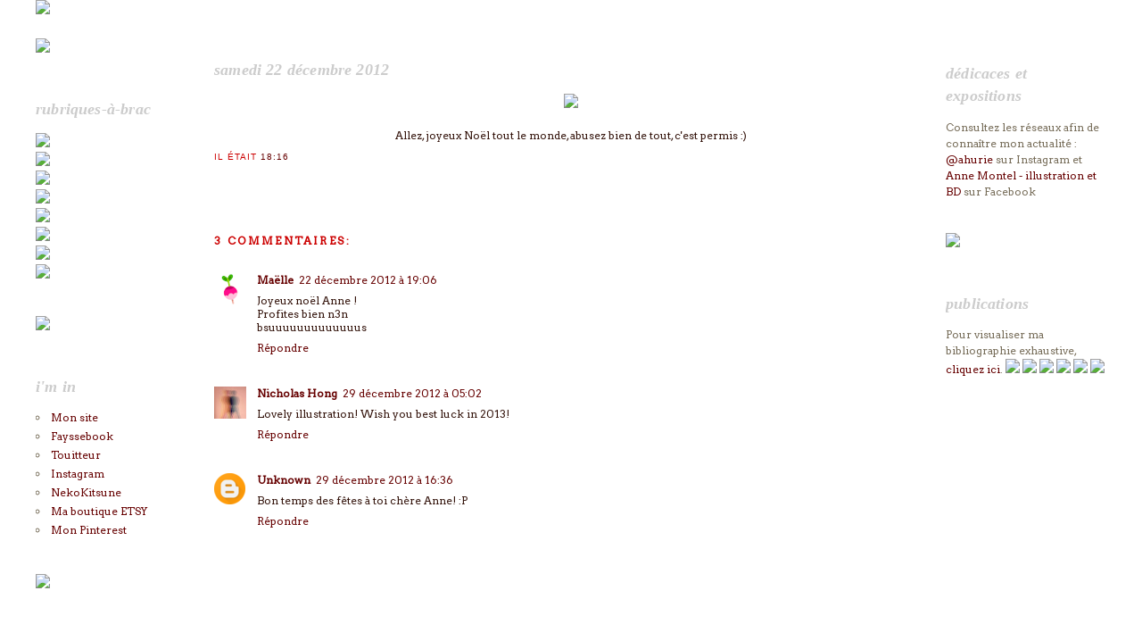

--- FILE ---
content_type: text/html; charset=UTF-8
request_url: https://ahurie.blogspot.com/2012/12/blog-post_22.html
body_size: 15898
content:
<!DOCTYPE html>
<html xmlns='http://www.w3.org/1999/xhtml' xmlns:b='http://www.google.com/2005/gml/b' xmlns:data='http://www.google.com/2005/gml/data' xmlns:expr='http://www.google.com/2005/gml/expr'>
<head>
<link href='https://www.blogger.com/static/v1/widgets/2944754296-widget_css_bundle.css' rel='stylesheet' type='text/css'/>
<meta content='text/html; charset=UTF-8' http-equiv='Content-Type'/>
<meta content='blogger' name='generator'/>
<link href='https://ahurie.blogspot.com/favicon.ico' rel='icon' type='image/x-icon'/>
<link href='http://ahurie.blogspot.com/2012/12/blog-post_22.html' rel='canonical'/>
<link rel="alternate" type="application/atom+xml" title="Le blog d&#39;Anne Montel - Atom" href="https://ahurie.blogspot.com/feeds/posts/default" />
<link rel="alternate" type="application/rss+xml" title="Le blog d&#39;Anne Montel - RSS" href="https://ahurie.blogspot.com/feeds/posts/default?alt=rss" />
<link rel="service.post" type="application/atom+xml" title="Le blog d&#39;Anne Montel - Atom" href="https://www.blogger.com/feeds/8462856892057029429/posts/default" />

<link rel="alternate" type="application/atom+xml" title="Le blog d&#39;Anne Montel - Atom" href="https://ahurie.blogspot.com/feeds/182327927990618156/comments/default" />
<!--Can't find substitution for tag [blog.ieCssRetrofitLinks]-->
<link href='http://www.ahurie.net/blog/241212/merrychristmas.jpg' rel='image_src'/>
<meta content='http://ahurie.blogspot.com/2012/12/blog-post_22.html' property='og:url'/>
<meta content='Le blog d&#39;Anne Montel' property='og:title'/>
<meta content='    Allez, joyeux Noël tout le monde, abusez bien de tout, c&#39;est permis :)  ' property='og:description'/>
<meta content='https://lh3.googleusercontent.com/blogger_img_proxy/AEn0k_vxntax6N__NDFMfxLcsALJfU82JHFv1H6wRqHVy5tdUY_CQqcMe17Xek-2gIqmaRNmvkfKKn3PJqrKC8fQB7Vt3pRfmBGk4MPzFuGyNtEayq2DvIXdOOY=w1200-h630-p-k-no-nu' property='og:image'/>
<title>Le blog d'Anne Montel</title>
<style type='text/css'>@font-face{font-family:'Arvo';font-style:normal;font-weight:400;font-display:swap;src:url(//fonts.gstatic.com/s/arvo/v23/tDbD2oWUg0MKqScQ7Z7o_vo.woff2)format('woff2');unicode-range:U+0000-00FF,U+0131,U+0152-0153,U+02BB-02BC,U+02C6,U+02DA,U+02DC,U+0304,U+0308,U+0329,U+2000-206F,U+20AC,U+2122,U+2191,U+2193,U+2212,U+2215,U+FEFF,U+FFFD;}</style>
<style id='page-skin-1' type='text/css'><!--
/*
-----------------------------------------------
Blogger Template Style
Name:     Minima
Designer: Douglas Bowman
URL:      www.stopdesign.com
Date:     26 Feb 2004
Updated by: Blogger Team
Modified By
Designer: Charlemagne Stavanger
URL: http://www.blogcrowds.com/
Support: http://www.blogcrowds.com/
----------------------------------------------- */
#navbar-iframe {
display: none !important;
}
/* Variable definitions
====================
<Variable name="bgcolor" description="Page Background Color"
type="color" default="#fff">
<Variable name="textcolor" description="Text Color"
type="color" default="#333">
<Variable name="linkcolor" description="Link Color"
type="color" default="#58a">
<Variable name="pagetitlecolor" description="Blog Title Color"
type="color" default="#666">
<Variable name="descriptioncolor" description="Blog Description Color"
type="color" default="#999">
<Variable name="titlecolor" description="Post Title Color"
type="color" default="#c60">
<Variable name="bordercolor" description="Border Color"
type="color" default="#ccc">
<Variable name="sidebarcolor" description="Sidebar Title Color"
type="color" default="#999">
<Variable name="sidebartextcolor" description="Sidebar Text Color"
type="color" default="#666">
<Variable name="visitedlinkcolor" description="Visited Link Color"
type="color" default="#999">
<Variable name="bodyfont" description="Text Font"
type="font" default="normal normal 100% Georgia, Serif">
<Variable name="headerfont" description="Sidebar Title Font"
type="font"
default="normal normal 78% 'Trebuchet MS',Trebuchet,Arial,Verdana,Sans-serif">
<Variable name="pagetitlefont" description="Blog Title Font"
type="font"
default="normal normal 200% Georgia, Serif">
<Variable name="descriptionfont" description="Blog Description Font"
type="font"
default="normal normal 78% 'Trebuchet MS', Trebuchet, Arial, Verdana, Sans-serif">
<Variable name="postfooterfont" description="Post Footer Font"
type="font"
default="normal normal 78% 'Trebuchet MS', Trebuchet, Arial, Verdana, Sans-serif">
*/
/* Use this with templates/template-twocol.html */
body {
background:#ffffff;
margin:0;
color:#33130b;
font:x-small Georgia Serif;
font-size/* */:/**/small;
font-size: /**/small;
text-align: center;
}
a:link {
color:#660000;
text-decoration:none
}
a:hover {
color:#660000;
text-decoration: underline overline; color:#CCCC33;
}
a img {
border-width:0;
}
a:visited {
color:#947369;
text-decoration:none;
}
/* Outer-Wrapper
----------------------------------------------- */
#outer-wrapper {
width: 1200px;
margin-left: auto;
margin-right: auto;
text-align:left;
font: normal normal 12px Arvo;
}
#main-wrapper {
width: 800px;
padding:20px;
float: left;
word-wrap: break-word; /* fix for long text breaking sidebar float in IE */
overflow: hidden;     /* fix for long non-text content breaking IE sidebar float */
}
.sidebar-wrapper {
width: 180px;
padding-top: 2em;
float: left;
text-align:left;
word-wrap: break-word; /* fix for long text breaking sidebar float in IE */
overflow: hidden;      /* fix for long non-text content breaking IE sidebar float */
}
/* Headings
----------------------------------------------- */
h2 {
margin:1.5em 0 .75em;
font-family: Georgia, "Times New Roman", Times, serif;
font-style:italic;
text-decoration: none;
color: #CCCCCC;
font-weight: bolder;
letter-spacing: 0.01em;
line-height: 1.4em;
text-transform:lowercase;
}
/* Posts
-----------------------------------------------
*/
h2.date-header {
margin:1.5em 0 .5em;
}
.post {
margin:.5em 0 1.5em;
border-bottom:1px dotted #ffffff;
padding-bottom:1.5em;
}
.post h3 {
margin:.25em 0 0;
padding:0 0 4px;
font-size:200%;
font-weight:normal;
line-height:1.4em;
color:#660000;
}
.post h3 a, .post h3 a:visited, .post h3 strong {
display:block;
text-decoration:none;
color:#660000;
font-weight:normal;
}
.post h3 strong, .post h3 a:hover {
color:#33130b;
}
.post p {
margin:0 0 .75em;
line-height:1.6em;
}
.post-footer {
margin: .75em 0;
color:#cc0000;
text-transform:uppercase;
letter-spacing:.1em;
font: normal normal 83% Trebuchet, Trebuchet MS, Arial, sans-serif;
line-height: 1.4em;
}
.comment-link {
margin-left:.6em;
}
.post img {
padding:4px;
border:1px solid #ffffff;
}
.post blockquote {
margin:1em 20px;
}
.post blockquote p {
margin:.75em 0;
}
/* Comments
----------------------------------------------- */
#comments h4 {
margin:1em 0;
font-weight: bold;
line-height: 1.4em;
text-transform:uppercase;
letter-spacing:.2em;
color: #cc0000;
}
#comments-block {
margin:1em 0 1.5em;
line-height:1.6em;
}
#comments-block .comment-author {
margin:.5em 0;
}
#comments-block .comment-body {
margin:.25em 0 0;
}
#comments-block .comment-footer {
margin:-.25em 0 2em;
line-height: 1.4em;
text-transform:uppercase;
letter-spacing:.1em;
}
#comments-block .comment-body p {
margin:0 0 .75em;
}
.deleted-comment {
font-style:italic;
color:gray;
}
#blog-pager-newer-link {
float: left;
}
#blog-pager-older-link {
float: right;
}
#blog-pager {
text-align: center;
}
.feed-links {
display: none;
clear: both;
line-height: 2.5em;
}
/* Sidebar Content
----------------------------------------------- */
.sidebar {
color: #766C58;
line-height: 1.5em;
}
.sidebar ul {
list-style:none;
margin:0 0 0;
padding:0 0 0;
}
.sidebar li {
margin:0;
padding:0 0 .25em 15px;
text-indent:-15px;
line-height:1.5em;
}
.sidebar .widget, .main .widget {
border-bottom:1px dotted #ffffff;
margin:0 0 1.5em;
padding:0 0 1.5em;
}
.main .Blog {
border-bottom-width: 0;
}
/* Profile
----------------------------------------------- */
.profile-img {
float: left;
margin: 0 5px 5px 0;
padding: 4px;
border: 1px solid #ffffff;
}
.profile-data {
margin:0;
text-transform:uppercase;
letter-spacing:.1em;
font: normal normal 83% Trebuchet, Trebuchet MS, Arial, sans-serif;
color: #cc0000;
font-weight: bold;
line-height: 1.6em;
}
.profile-datablock {
margin:.5em 0 .5em;
}
.profile-textblock {
margin: 0.5em 0;
line-height: 1.6em;
}
.profile-link {
font: normal normal 83% Trebuchet, Trebuchet MS, Arial, sans-serif;
text-transform: uppercase;
letter-spacing: .1em;
}
/* Footer
----------------------------------------------- */
#footer {
width:800px;
clear:both;
margin:0 auto;
padding-top:15px;
line-height: 1.6em;
text-transform:uppercase;
letter-spacing:.1em;
text-align: center;
}
/** Page structure tweaks for layout editor wireframe */
body#layout #header {
margin-left: 0px;
margin-right: 0px;
}
.comment-owner-body {
background-color:#fccda6;
}
/* Share Buttons Blogger Code
----------------------------------------------- */
.post-share-buttons {
margin-top: .5em;
vertical-align: middle;
font-size: 0px;
}
.share-button {
background: url(https://sites.google.com/site/bloggercodebc/home/share_buttons/share_buttons_BC.png) no-repeat left !important;
width: 20px !important;
height: 20px !important;
overflow: hidden !important;
margin-left: -1px !important;
position: relative !important;
}
a:hover.share-button {
text-decoration: none !important;
z-index: 1 !important;
}
.share-button-link-text {
text-align: left !important;
display: block !important;
text-indent: -9999px !important;
}
.dummy-container {
padding-left: 3px;
}
.sb-bc { background-position: -280px 0 !important; }
a:hover.sb-bc { background-position: -280px -20px !important; }
a:active.sb-bc { background-position: -280px -40px !important; }
.sb-email { background-position: 0 0 !important; }
a:hover.sb-email { background-position: 0 -20px !important; }
a:active.sb-email { background-position: 0 -40px !important; }
.sb-twitter { background-position: -40px 0 !important; }
a:hover.sb-twitter { background-position: -40px -20px !important; }
a:active.sb-twitter { background-position: -40px -40px !important; }
.sb-facebook { background-position: -60px 0 !important; }
a:hover.sb-facebook { background-position: -60px -20px !important; }
a:active.sb-facebook { background-position: -60px -40px !important; }
.sb-pinterest { background-position: -100px 0 !important; }
a:hover.sb-pinterest { background-position: -100px -20px !important; }
a:active.sb-pinterest { background-position: -100px -40px !important; }
.sb-linkedin { background-position: -140px 0 !important; }
a:hover.sb-linkedin { background-position: -140px -20px !important; }
a:active.sb-linkedin { background-position: -140px -40px !important; }
.sb-hc { background-position: -160px 0 !important; }
a:hover.sb-hc { background-position: -160px -20px !important; }
a:active.sb-hc { background-position: -160px -40px !important; }
.sb-gplus { background-position: -180px 0 !important; }
a:hover.sb-gplus { background-position: -180px -20px !important; }
a:active.sb-gplus { background-position: -180px -40px !important; }
--></style>
<!--Commentaires_Auteur_du_Blog-->
<style>
.comment-body-author {
background: #FFFFFF; /* Couleur de l'arrière plan*/
color: #330000; /* Coleur Du Texte*/
border-top:0px solid #F5EDE3;border-bottom:0px solid #F5EDE3 ;border-left: 0px solid #002F66;border-right:0px solid #F5EDE3; /* Couleur et épaisseur du cadre */
line-height: 2.4em;
margin:0;
padding:0 0 0 20px; /* Position*/
}
</style>
<!--Commentaires_Auteur_du_Blog-->
<link href='http://www.ahurie.net/blog/favicon2.png' rel='shortcut icon' type='image/vnd.microsoft.icon'/>
<!-- DEBUT DU SCRIPT -->
<script language='JavaScript1.2'>
/*
SCRIPT EDITE SUR L'EDITEUR JAVASCRIPT
http://www.editeurjavascript.com
*/

function ejs_nodroit()
    {
    ;
    return(false);
    }

document.oncontextmenu = ejs_nodroit;
</script>
<!-- FIN DU SCRIPT -->
<link href='https://www.blogger.com/dyn-css/authorization.css?targetBlogID=8462856892057029429&amp;zx=1fd1c833-84be-4de4-bb91-44c55e0a8b3b' media='none' onload='if(media!=&#39;all&#39;)media=&#39;all&#39;' rel='stylesheet'/><noscript><link href='https://www.blogger.com/dyn-css/authorization.css?targetBlogID=8462856892057029429&amp;zx=1fd1c833-84be-4de4-bb91-44c55e0a8b3b' rel='stylesheet'/></noscript>
<meta name='google-adsense-platform-account' content='ca-host-pub-1556223355139109'/>
<meta name='google-adsense-platform-domain' content='blogspot.com'/>

</head>
<body>
<div class='navbar section' id='navbar'><div class='widget Navbar' data-version='1' id='Navbar1'><script type="text/javascript">
    function setAttributeOnload(object, attribute, val) {
      if(window.addEventListener) {
        window.addEventListener('load',
          function(){ object[attribute] = val; }, false);
      } else {
        window.attachEvent('onload', function(){ object[attribute] = val; });
      }
    }
  </script>
<div id="navbar-iframe-container"></div>
<script type="text/javascript" src="https://apis.google.com/js/platform.js"></script>
<script type="text/javascript">
      gapi.load("gapi.iframes:gapi.iframes.style.bubble", function() {
        if (gapi.iframes && gapi.iframes.getContext) {
          gapi.iframes.getContext().openChild({
              url: 'https://www.blogger.com/navbar/8462856892057029429?po\x3d182327927990618156\x26origin\x3dhttps://ahurie.blogspot.com',
              where: document.getElementById("navbar-iframe-container"),
              id: "navbar-iframe"
          });
        }
      });
    </script><script type="text/javascript">
(function() {
var script = document.createElement('script');
script.type = 'text/javascript';
script.src = '//pagead2.googlesyndication.com/pagead/js/google_top_exp.js';
var head = document.getElementsByTagName('head')[0];
if (head) {
head.appendChild(script);
}})();
</script>
</div></div>
<div id='outer-wrapper'><div id='wrap2'>
<div class='titlewrapper'><a href='http://ahurie.blogspot.com'>
<img src="https://lh3.googleusercontent.com/blogger_img_proxy/AEn0k_tMc7QVciPkk9zkbnizEYdJIV6hA-hSSL4HZ6fndUOp0g9xQUjXolNrtY1COwXkVjOxyYQZQhf0vED3r1IW7rmWC-t-9Aq0pjwAXA=s0-d"></a></div>
<div id='content-wrapper'>
<div class='sidebar-wrapper'>
<div class='sidebar section' id='sidebar1'><div class='widget HTML' data-version='1' id='HTML6'>
<div class='widget-content'>
<a href="http://la-charte.fr/dans-les-petits-papiers-de/article/anne-montel"target="_blank">
<img border="0" onmouseover="this.src=&#39;http://www.ahurie.net/blog/tunning/quiqui2.gif&#39;" src="https://lh3.googleusercontent.com/blogger_img_proxy/AEn0k_uLWp8t2is52o5SzN2ByjzUI3JXF9YIe8NQK3vFSMcxKN7KEdW2HuEkLPmTNqaQvBua9ihWKBmngo0PJIyJw8uhCw9HG5YQomgDe_DUJTbaL5U=s0-d" onmouseout="this.src=&#39;http://www.ahurie.net/blog/tunning/quiqui1.gif&#39;">
</a>
</div>
<div class='clear'></div>
</div><div class='widget HTML' data-version='1' id='HTML3'>
<h2 class='title'>Rubriques-à-brac</h2>
<div class='widget-content'>
<a href="http://ahurie.blogspot.com/search/label/Publications"><img src="https://lh3.googleusercontent.com/blogger_img_proxy/AEn0k_sl2FBA9_W9YWjQTWk779a7Vu5B6bI80VMG0vMLnX1eMpKNRFHi7cYnReEoy5Xy9ZfYAdD9HOpNoaqDOWrakB7JH7JJ7nqlWbPhrhft4Ws=s0-d"></a><br />

<a href="http://ahurie.blogspot.com/search/label/Historiettes du quotidien"><img src="https://lh3.googleusercontent.com/blogger_img_proxy/AEn0k_vKVj1h8MMrgWDyXGCwpb1C-fOaJrHsx1DDD74Z-1JAx-TU0rI8xfvFfJZMwrQFuDxJ1w0lnZP_L2Virr2-1mnldF7fuRijn7-jnR56Wzzh6tJehQ=s0-d"></a><br />

<a href="http://ahurie.blogspot.com/search/label/La litière"><img src="https://lh3.googleusercontent.com/blogger_img_proxy/AEn0k_tLlfb-bt-qSQTygPMrvYSSze18gUVNPZxsXUud8LbFvYRV0vg_RTLDel0Cj8CZtFnl6MBZ3Y2tigMx-4f8n2r7BlZXp3RjyogSIimGs9ItJHE=s0-d"></a><br />

<a href="http://ahurie.blogspot.com/search/label/Sur le vif"><img src="https://lh3.googleusercontent.com/blogger_img_proxy/AEn0k_scDiiPnlw3fOEl1ZW7MmeyMPtAmtNgt_Pglb3KiOa-pIUwJszhlJfsmprOCugH7ZMjZKVFGwuQMS9ZhZbH-gSI1TFg7WcUA3LhU-tu_A=s0-d"></a><br />

<a href="http://ahurie.blogspot.com/search/label/Yummy"><img src="https://lh3.googleusercontent.com/blogger_img_proxy/AEn0k_uJmOQ8cwWO2DmQvpe46iZ85Im8epaQz5paJEUJNyziCWu1u4YXqVj4GIP3tHR4elnLXpm-9T33xwbmg-_sxWoA0icGipSkpShfFEN6IxQ=s0-d"></a><br />

<a href="http://ahurie.blogspot.com/search/label/Le Bestiaire"><img src="https://lh3.googleusercontent.com/blogger_img_proxy/AEn0k_tXV0kKnD_d40CoPEv6IqlmfMHKAp5co55ksXYUGiY1OriIOspjs1a_4pySTZO2Mfy1gn0zqARvrwzUfG-EJDYJw2RTxVGBULzzhA-x2wT3lwHc=s0-d"></a><br />

<a href="http://ahurie.blogspot.com/search/label/%22Jours%20de%20pluie%22"><img src="https://lh3.googleusercontent.com/blogger_img_proxy/AEn0k_tI1drhke0k9k33nDVRoThiwawUp0cYGrznZfUfUSGBbgdHbDpcthWdX8a3FqavGQuoHt2Qi76gwPvuehfkmCe_0Ty6srsEAtOJ158vmA=s0-d"></a><br />

<a href="http://ahurie.blogspot.com/search/label/Photographies"><img src="https://lh3.googleusercontent.com/blogger_img_proxy/AEn0k_vF_DoBremGtyaAab0BHBiTmRnPxkEE5PqZSewopndCtRXA5d9MTrrh6Yyo4mr9kmZAWnEQxEIZr7TYVstrCcQ4XAYtj03Bp8Lk52m3V2YzDwr8kiiO4_k=s0-d"></a><br />
</div>
<div class='clear'></div>
</div><div class='widget HTML' data-version='1' id='HTML8'>
<div class='widget-content'>
<a href="http://www.etsy.com/shop/ahurie?ref=si_shop""target="_blank">
<img border="0" onmouseover="this.src=&#39;http://www.ahurie.net/blog/tunning/boutique2.gif&#39;" src="https://lh3.googleusercontent.com/blogger_img_proxy/AEn0k_tF8CCC10pB6nwMPyDqc4gj0tN_GlfuqPBOWkqEbgPO6cufFKHr_elGHTBJ2hA9wlakBZJxx_g81LWif_GTQ4OC2xTuH8JxwZBbgyvZNq4fr1eLxQ=s0-d" onmouseout="this.src=&#39;http://www.ahurie.net/blog/tunning/boutique1.jpg&#39;">
</a>
</div>
<div class='clear'></div>
</div><div class='widget HTML' data-version='1' id='HTML4'>
<h2 class='title'>I'm in</h2>
<div class='widget-content'>
<li type="circle"><a href="http://www.ahurie.net/" target="_blank">Mon site</a></li>
<li type="circle"><a ts="" href="http://www.facebook.com/home.php#/pages/ahurie/82075834789?ref" target="_blank">Fayssebook</a></li>
<li type="circle"><a ts="" href="http://twitter.com/#!/ahurie" target="_blank">Touitteur</a></li>
<li type="circle"><a href="http://instagram.com/ahurie" target="_blank">Instagram</a></li>
<li type="circle"><a href="http://nekokitsune.blogspot.com//" target="_blank">NekoKitsune</a></li>
<li type="circle"><a href="http://www.etsy.com/shop/ahurie?ref=si_shop/" target="_blank">Ma boutique ETSY</a></li>
<li type="circle"><a href="http://pinterest.com/ahurie//" target="_blank">Mon Pinterest</a></li>
</div>
<div class='clear'></div>
</div><div class='widget HTML' data-version='1' id='HTML2'>
<div class='widget-content'>
<a href="http://www.facebook.com/pages/ahurie/82075834789"target="_blank">

<img border="0" onmouseover="this.src=&#39;http://www.ahurie.net/blog/tunning/facebook2.gif&#39;" src="https://lh3.googleusercontent.com/blogger_img_proxy/AEn0k_vAQY31s7K8PG0XEczkO0G104rUXtTd-nqOm3dctluH-NQtMIAJxC3sry4kdcmVTDuz_dDarEQZnZAtsP4tL-FOo5nqAuPiRpZdFI1ceVBe4DeQEA=s0-d" onmouseout="this.src=&#39;http://www.ahurie.net/blog/tunning/facebook1.jpg&#39;">
</a>
</div>
<div class='clear'></div>
</div><div class='widget BlogArchive' data-version='1' id='BlogArchive1'>
<h2>Hakuna Matata</h2>
<div class='widget-content'>
<div id='ArchiveList'>
<div id='BlogArchive1_ArchiveList'>
<ul class='hierarchy'>
<li class='archivedate collapsed'>
<a class='toggle' href='javascript:void(0)'>
<span class='zippy'>

        &#9658;&#160;
      
</span>
</a>
<a class='post-count-link' href='https://ahurie.blogspot.com/2020/'>
2020
</a>
<span class='post-count' dir='ltr'>(2)</span>
<ul class='hierarchy'>
<li class='archivedate collapsed'>
<a class='toggle' href='javascript:void(0)'>
<span class='zippy'>

        &#9658;&#160;
      
</span>
</a>
<a class='post-count-link' href='https://ahurie.blogspot.com/2020/10/'>
octobre
</a>
<span class='post-count' dir='ltr'>(1)</span>
</li>
</ul>
<ul class='hierarchy'>
<li class='archivedate collapsed'>
<a class='toggle' href='javascript:void(0)'>
<span class='zippy'>

        &#9658;&#160;
      
</span>
</a>
<a class='post-count-link' href='https://ahurie.blogspot.com/2020/01/'>
janvier
</a>
<span class='post-count' dir='ltr'>(1)</span>
</li>
</ul>
</li>
</ul>
<ul class='hierarchy'>
<li class='archivedate collapsed'>
<a class='toggle' href='javascript:void(0)'>
<span class='zippy'>

        &#9658;&#160;
      
</span>
</a>
<a class='post-count-link' href='https://ahurie.blogspot.com/2019/'>
2019
</a>
<span class='post-count' dir='ltr'>(3)</span>
<ul class='hierarchy'>
<li class='archivedate collapsed'>
<a class='toggle' href='javascript:void(0)'>
<span class='zippy'>

        &#9658;&#160;
      
</span>
</a>
<a class='post-count-link' href='https://ahurie.blogspot.com/2019/05/'>
mai
</a>
<span class='post-count' dir='ltr'>(1)</span>
</li>
</ul>
<ul class='hierarchy'>
<li class='archivedate collapsed'>
<a class='toggle' href='javascript:void(0)'>
<span class='zippy'>

        &#9658;&#160;
      
</span>
</a>
<a class='post-count-link' href='https://ahurie.blogspot.com/2019/03/'>
mars
</a>
<span class='post-count' dir='ltr'>(2)</span>
</li>
</ul>
</li>
</ul>
<ul class='hierarchy'>
<li class='archivedate collapsed'>
<a class='toggle' href='javascript:void(0)'>
<span class='zippy'>

        &#9658;&#160;
      
</span>
</a>
<a class='post-count-link' href='https://ahurie.blogspot.com/2018/'>
2018
</a>
<span class='post-count' dir='ltr'>(3)</span>
<ul class='hierarchy'>
<li class='archivedate collapsed'>
<a class='toggle' href='javascript:void(0)'>
<span class='zippy'>

        &#9658;&#160;
      
</span>
</a>
<a class='post-count-link' href='https://ahurie.blogspot.com/2018/05/'>
mai
</a>
<span class='post-count' dir='ltr'>(1)</span>
</li>
</ul>
<ul class='hierarchy'>
<li class='archivedate collapsed'>
<a class='toggle' href='javascript:void(0)'>
<span class='zippy'>

        &#9658;&#160;
      
</span>
</a>
<a class='post-count-link' href='https://ahurie.blogspot.com/2018/03/'>
mars
</a>
<span class='post-count' dir='ltr'>(1)</span>
</li>
</ul>
<ul class='hierarchy'>
<li class='archivedate collapsed'>
<a class='toggle' href='javascript:void(0)'>
<span class='zippy'>

        &#9658;&#160;
      
</span>
</a>
<a class='post-count-link' href='https://ahurie.blogspot.com/2018/01/'>
janvier
</a>
<span class='post-count' dir='ltr'>(1)</span>
</li>
</ul>
</li>
</ul>
<ul class='hierarchy'>
<li class='archivedate collapsed'>
<a class='toggle' href='javascript:void(0)'>
<span class='zippy'>

        &#9658;&#160;
      
</span>
</a>
<a class='post-count-link' href='https://ahurie.blogspot.com/2017/'>
2017
</a>
<span class='post-count' dir='ltr'>(9)</span>
<ul class='hierarchy'>
<li class='archivedate collapsed'>
<a class='toggle' href='javascript:void(0)'>
<span class='zippy'>

        &#9658;&#160;
      
</span>
</a>
<a class='post-count-link' href='https://ahurie.blogspot.com/2017/12/'>
décembre
</a>
<span class='post-count' dir='ltr'>(1)</span>
</li>
</ul>
<ul class='hierarchy'>
<li class='archivedate collapsed'>
<a class='toggle' href='javascript:void(0)'>
<span class='zippy'>

        &#9658;&#160;
      
</span>
</a>
<a class='post-count-link' href='https://ahurie.blogspot.com/2017/11/'>
novembre
</a>
<span class='post-count' dir='ltr'>(1)</span>
</li>
</ul>
<ul class='hierarchy'>
<li class='archivedate collapsed'>
<a class='toggle' href='javascript:void(0)'>
<span class='zippy'>

        &#9658;&#160;
      
</span>
</a>
<a class='post-count-link' href='https://ahurie.blogspot.com/2017/10/'>
octobre
</a>
<span class='post-count' dir='ltr'>(1)</span>
</li>
</ul>
<ul class='hierarchy'>
<li class='archivedate collapsed'>
<a class='toggle' href='javascript:void(0)'>
<span class='zippy'>

        &#9658;&#160;
      
</span>
</a>
<a class='post-count-link' href='https://ahurie.blogspot.com/2017/09/'>
septembre
</a>
<span class='post-count' dir='ltr'>(2)</span>
</li>
</ul>
<ul class='hierarchy'>
<li class='archivedate collapsed'>
<a class='toggle' href='javascript:void(0)'>
<span class='zippy'>

        &#9658;&#160;
      
</span>
</a>
<a class='post-count-link' href='https://ahurie.blogspot.com/2017/07/'>
juillet
</a>
<span class='post-count' dir='ltr'>(1)</span>
</li>
</ul>
<ul class='hierarchy'>
<li class='archivedate collapsed'>
<a class='toggle' href='javascript:void(0)'>
<span class='zippy'>

        &#9658;&#160;
      
</span>
</a>
<a class='post-count-link' href='https://ahurie.blogspot.com/2017/06/'>
juin
</a>
<span class='post-count' dir='ltr'>(1)</span>
</li>
</ul>
<ul class='hierarchy'>
<li class='archivedate collapsed'>
<a class='toggle' href='javascript:void(0)'>
<span class='zippy'>

        &#9658;&#160;
      
</span>
</a>
<a class='post-count-link' href='https://ahurie.blogspot.com/2017/04/'>
avril
</a>
<span class='post-count' dir='ltr'>(1)</span>
</li>
</ul>
<ul class='hierarchy'>
<li class='archivedate collapsed'>
<a class='toggle' href='javascript:void(0)'>
<span class='zippy'>

        &#9658;&#160;
      
</span>
</a>
<a class='post-count-link' href='https://ahurie.blogspot.com/2017/03/'>
mars
</a>
<span class='post-count' dir='ltr'>(1)</span>
</li>
</ul>
</li>
</ul>
<ul class='hierarchy'>
<li class='archivedate collapsed'>
<a class='toggle' href='javascript:void(0)'>
<span class='zippy'>

        &#9658;&#160;
      
</span>
</a>
<a class='post-count-link' href='https://ahurie.blogspot.com/2016/'>
2016
</a>
<span class='post-count' dir='ltr'>(11)</span>
<ul class='hierarchy'>
<li class='archivedate collapsed'>
<a class='toggle' href='javascript:void(0)'>
<span class='zippy'>

        &#9658;&#160;
      
</span>
</a>
<a class='post-count-link' href='https://ahurie.blogspot.com/2016/12/'>
décembre
</a>
<span class='post-count' dir='ltr'>(2)</span>
</li>
</ul>
<ul class='hierarchy'>
<li class='archivedate collapsed'>
<a class='toggle' href='javascript:void(0)'>
<span class='zippy'>

        &#9658;&#160;
      
</span>
</a>
<a class='post-count-link' href='https://ahurie.blogspot.com/2016/10/'>
octobre
</a>
<span class='post-count' dir='ltr'>(2)</span>
</li>
</ul>
<ul class='hierarchy'>
<li class='archivedate collapsed'>
<a class='toggle' href='javascript:void(0)'>
<span class='zippy'>

        &#9658;&#160;
      
</span>
</a>
<a class='post-count-link' href='https://ahurie.blogspot.com/2016/09/'>
septembre
</a>
<span class='post-count' dir='ltr'>(1)</span>
</li>
</ul>
<ul class='hierarchy'>
<li class='archivedate collapsed'>
<a class='toggle' href='javascript:void(0)'>
<span class='zippy'>

        &#9658;&#160;
      
</span>
</a>
<a class='post-count-link' href='https://ahurie.blogspot.com/2016/08/'>
août
</a>
<span class='post-count' dir='ltr'>(2)</span>
</li>
</ul>
<ul class='hierarchy'>
<li class='archivedate collapsed'>
<a class='toggle' href='javascript:void(0)'>
<span class='zippy'>

        &#9658;&#160;
      
</span>
</a>
<a class='post-count-link' href='https://ahurie.blogspot.com/2016/06/'>
juin
</a>
<span class='post-count' dir='ltr'>(1)</span>
</li>
</ul>
<ul class='hierarchy'>
<li class='archivedate collapsed'>
<a class='toggle' href='javascript:void(0)'>
<span class='zippy'>

        &#9658;&#160;
      
</span>
</a>
<a class='post-count-link' href='https://ahurie.blogspot.com/2016/05/'>
mai
</a>
<span class='post-count' dir='ltr'>(1)</span>
</li>
</ul>
<ul class='hierarchy'>
<li class='archivedate collapsed'>
<a class='toggle' href='javascript:void(0)'>
<span class='zippy'>

        &#9658;&#160;
      
</span>
</a>
<a class='post-count-link' href='https://ahurie.blogspot.com/2016/03/'>
mars
</a>
<span class='post-count' dir='ltr'>(1)</span>
</li>
</ul>
<ul class='hierarchy'>
<li class='archivedate collapsed'>
<a class='toggle' href='javascript:void(0)'>
<span class='zippy'>

        &#9658;&#160;
      
</span>
</a>
<a class='post-count-link' href='https://ahurie.blogspot.com/2016/01/'>
janvier
</a>
<span class='post-count' dir='ltr'>(1)</span>
</li>
</ul>
</li>
</ul>
<ul class='hierarchy'>
<li class='archivedate collapsed'>
<a class='toggle' href='javascript:void(0)'>
<span class='zippy'>

        &#9658;&#160;
      
</span>
</a>
<a class='post-count-link' href='https://ahurie.blogspot.com/2015/'>
2015
</a>
<span class='post-count' dir='ltr'>(12)</span>
<ul class='hierarchy'>
<li class='archivedate collapsed'>
<a class='toggle' href='javascript:void(0)'>
<span class='zippy'>

        &#9658;&#160;
      
</span>
</a>
<a class='post-count-link' href='https://ahurie.blogspot.com/2015/12/'>
décembre
</a>
<span class='post-count' dir='ltr'>(1)</span>
</li>
</ul>
<ul class='hierarchy'>
<li class='archivedate collapsed'>
<a class='toggle' href='javascript:void(0)'>
<span class='zippy'>

        &#9658;&#160;
      
</span>
</a>
<a class='post-count-link' href='https://ahurie.blogspot.com/2015/10/'>
octobre
</a>
<span class='post-count' dir='ltr'>(2)</span>
</li>
</ul>
<ul class='hierarchy'>
<li class='archivedate collapsed'>
<a class='toggle' href='javascript:void(0)'>
<span class='zippy'>

        &#9658;&#160;
      
</span>
</a>
<a class='post-count-link' href='https://ahurie.blogspot.com/2015/06/'>
juin
</a>
<span class='post-count' dir='ltr'>(2)</span>
</li>
</ul>
<ul class='hierarchy'>
<li class='archivedate collapsed'>
<a class='toggle' href='javascript:void(0)'>
<span class='zippy'>

        &#9658;&#160;
      
</span>
</a>
<a class='post-count-link' href='https://ahurie.blogspot.com/2015/05/'>
mai
</a>
<span class='post-count' dir='ltr'>(2)</span>
</li>
</ul>
<ul class='hierarchy'>
<li class='archivedate collapsed'>
<a class='toggle' href='javascript:void(0)'>
<span class='zippy'>

        &#9658;&#160;
      
</span>
</a>
<a class='post-count-link' href='https://ahurie.blogspot.com/2015/04/'>
avril
</a>
<span class='post-count' dir='ltr'>(1)</span>
</li>
</ul>
<ul class='hierarchy'>
<li class='archivedate collapsed'>
<a class='toggle' href='javascript:void(0)'>
<span class='zippy'>

        &#9658;&#160;
      
</span>
</a>
<a class='post-count-link' href='https://ahurie.blogspot.com/2015/03/'>
mars
</a>
<span class='post-count' dir='ltr'>(1)</span>
</li>
</ul>
<ul class='hierarchy'>
<li class='archivedate collapsed'>
<a class='toggle' href='javascript:void(0)'>
<span class='zippy'>

        &#9658;&#160;
      
</span>
</a>
<a class='post-count-link' href='https://ahurie.blogspot.com/2015/02/'>
février
</a>
<span class='post-count' dir='ltr'>(1)</span>
</li>
</ul>
<ul class='hierarchy'>
<li class='archivedate collapsed'>
<a class='toggle' href='javascript:void(0)'>
<span class='zippy'>

        &#9658;&#160;
      
</span>
</a>
<a class='post-count-link' href='https://ahurie.blogspot.com/2015/01/'>
janvier
</a>
<span class='post-count' dir='ltr'>(2)</span>
</li>
</ul>
</li>
</ul>
<ul class='hierarchy'>
<li class='archivedate collapsed'>
<a class='toggle' href='javascript:void(0)'>
<span class='zippy'>

        &#9658;&#160;
      
</span>
</a>
<a class='post-count-link' href='https://ahurie.blogspot.com/2014/'>
2014
</a>
<span class='post-count' dir='ltr'>(20)</span>
<ul class='hierarchy'>
<li class='archivedate collapsed'>
<a class='toggle' href='javascript:void(0)'>
<span class='zippy'>

        &#9658;&#160;
      
</span>
</a>
<a class='post-count-link' href='https://ahurie.blogspot.com/2014/12/'>
décembre
</a>
<span class='post-count' dir='ltr'>(1)</span>
</li>
</ul>
<ul class='hierarchy'>
<li class='archivedate collapsed'>
<a class='toggle' href='javascript:void(0)'>
<span class='zippy'>

        &#9658;&#160;
      
</span>
</a>
<a class='post-count-link' href='https://ahurie.blogspot.com/2014/11/'>
novembre
</a>
<span class='post-count' dir='ltr'>(2)</span>
</li>
</ul>
<ul class='hierarchy'>
<li class='archivedate collapsed'>
<a class='toggle' href='javascript:void(0)'>
<span class='zippy'>

        &#9658;&#160;
      
</span>
</a>
<a class='post-count-link' href='https://ahurie.blogspot.com/2014/10/'>
octobre
</a>
<span class='post-count' dir='ltr'>(2)</span>
</li>
</ul>
<ul class='hierarchy'>
<li class='archivedate collapsed'>
<a class='toggle' href='javascript:void(0)'>
<span class='zippy'>

        &#9658;&#160;
      
</span>
</a>
<a class='post-count-link' href='https://ahurie.blogspot.com/2014/06/'>
juin
</a>
<span class='post-count' dir='ltr'>(1)</span>
</li>
</ul>
<ul class='hierarchy'>
<li class='archivedate collapsed'>
<a class='toggle' href='javascript:void(0)'>
<span class='zippy'>

        &#9658;&#160;
      
</span>
</a>
<a class='post-count-link' href='https://ahurie.blogspot.com/2014/05/'>
mai
</a>
<span class='post-count' dir='ltr'>(1)</span>
</li>
</ul>
<ul class='hierarchy'>
<li class='archivedate collapsed'>
<a class='toggle' href='javascript:void(0)'>
<span class='zippy'>

        &#9658;&#160;
      
</span>
</a>
<a class='post-count-link' href='https://ahurie.blogspot.com/2014/04/'>
avril
</a>
<span class='post-count' dir='ltr'>(3)</span>
</li>
</ul>
<ul class='hierarchy'>
<li class='archivedate collapsed'>
<a class='toggle' href='javascript:void(0)'>
<span class='zippy'>

        &#9658;&#160;
      
</span>
</a>
<a class='post-count-link' href='https://ahurie.blogspot.com/2014/03/'>
mars
</a>
<span class='post-count' dir='ltr'>(5)</span>
</li>
</ul>
<ul class='hierarchy'>
<li class='archivedate collapsed'>
<a class='toggle' href='javascript:void(0)'>
<span class='zippy'>

        &#9658;&#160;
      
</span>
</a>
<a class='post-count-link' href='https://ahurie.blogspot.com/2014/02/'>
février
</a>
<span class='post-count' dir='ltr'>(3)</span>
</li>
</ul>
<ul class='hierarchy'>
<li class='archivedate collapsed'>
<a class='toggle' href='javascript:void(0)'>
<span class='zippy'>

        &#9658;&#160;
      
</span>
</a>
<a class='post-count-link' href='https://ahurie.blogspot.com/2014/01/'>
janvier
</a>
<span class='post-count' dir='ltr'>(2)</span>
</li>
</ul>
</li>
</ul>
<ul class='hierarchy'>
<li class='archivedate collapsed'>
<a class='toggle' href='javascript:void(0)'>
<span class='zippy'>

        &#9658;&#160;
      
</span>
</a>
<a class='post-count-link' href='https://ahurie.blogspot.com/2013/'>
2013
</a>
<span class='post-count' dir='ltr'>(34)</span>
<ul class='hierarchy'>
<li class='archivedate collapsed'>
<a class='toggle' href='javascript:void(0)'>
<span class='zippy'>

        &#9658;&#160;
      
</span>
</a>
<a class='post-count-link' href='https://ahurie.blogspot.com/2013/12/'>
décembre
</a>
<span class='post-count' dir='ltr'>(2)</span>
</li>
</ul>
<ul class='hierarchy'>
<li class='archivedate collapsed'>
<a class='toggle' href='javascript:void(0)'>
<span class='zippy'>

        &#9658;&#160;
      
</span>
</a>
<a class='post-count-link' href='https://ahurie.blogspot.com/2013/11/'>
novembre
</a>
<span class='post-count' dir='ltr'>(2)</span>
</li>
</ul>
<ul class='hierarchy'>
<li class='archivedate collapsed'>
<a class='toggle' href='javascript:void(0)'>
<span class='zippy'>

        &#9658;&#160;
      
</span>
</a>
<a class='post-count-link' href='https://ahurie.blogspot.com/2013/10/'>
octobre
</a>
<span class='post-count' dir='ltr'>(1)</span>
</li>
</ul>
<ul class='hierarchy'>
<li class='archivedate collapsed'>
<a class='toggle' href='javascript:void(0)'>
<span class='zippy'>

        &#9658;&#160;
      
</span>
</a>
<a class='post-count-link' href='https://ahurie.blogspot.com/2013/09/'>
septembre
</a>
<span class='post-count' dir='ltr'>(3)</span>
</li>
</ul>
<ul class='hierarchy'>
<li class='archivedate collapsed'>
<a class='toggle' href='javascript:void(0)'>
<span class='zippy'>

        &#9658;&#160;
      
</span>
</a>
<a class='post-count-link' href='https://ahurie.blogspot.com/2013/08/'>
août
</a>
<span class='post-count' dir='ltr'>(4)</span>
</li>
</ul>
<ul class='hierarchy'>
<li class='archivedate collapsed'>
<a class='toggle' href='javascript:void(0)'>
<span class='zippy'>

        &#9658;&#160;
      
</span>
</a>
<a class='post-count-link' href='https://ahurie.blogspot.com/2013/07/'>
juillet
</a>
<span class='post-count' dir='ltr'>(2)</span>
</li>
</ul>
<ul class='hierarchy'>
<li class='archivedate collapsed'>
<a class='toggle' href='javascript:void(0)'>
<span class='zippy'>

        &#9658;&#160;
      
</span>
</a>
<a class='post-count-link' href='https://ahurie.blogspot.com/2013/06/'>
juin
</a>
<span class='post-count' dir='ltr'>(1)</span>
</li>
</ul>
<ul class='hierarchy'>
<li class='archivedate collapsed'>
<a class='toggle' href='javascript:void(0)'>
<span class='zippy'>

        &#9658;&#160;
      
</span>
</a>
<a class='post-count-link' href='https://ahurie.blogspot.com/2013/05/'>
mai
</a>
<span class='post-count' dir='ltr'>(4)</span>
</li>
</ul>
<ul class='hierarchy'>
<li class='archivedate collapsed'>
<a class='toggle' href='javascript:void(0)'>
<span class='zippy'>

        &#9658;&#160;
      
</span>
</a>
<a class='post-count-link' href='https://ahurie.blogspot.com/2013/04/'>
avril
</a>
<span class='post-count' dir='ltr'>(5)</span>
</li>
</ul>
<ul class='hierarchy'>
<li class='archivedate collapsed'>
<a class='toggle' href='javascript:void(0)'>
<span class='zippy'>

        &#9658;&#160;
      
</span>
</a>
<a class='post-count-link' href='https://ahurie.blogspot.com/2013/03/'>
mars
</a>
<span class='post-count' dir='ltr'>(3)</span>
</li>
</ul>
<ul class='hierarchy'>
<li class='archivedate collapsed'>
<a class='toggle' href='javascript:void(0)'>
<span class='zippy'>

        &#9658;&#160;
      
</span>
</a>
<a class='post-count-link' href='https://ahurie.blogspot.com/2013/02/'>
février
</a>
<span class='post-count' dir='ltr'>(3)</span>
</li>
</ul>
<ul class='hierarchy'>
<li class='archivedate collapsed'>
<a class='toggle' href='javascript:void(0)'>
<span class='zippy'>

        &#9658;&#160;
      
</span>
</a>
<a class='post-count-link' href='https://ahurie.blogspot.com/2013/01/'>
janvier
</a>
<span class='post-count' dir='ltr'>(4)</span>
</li>
</ul>
</li>
</ul>
<ul class='hierarchy'>
<li class='archivedate expanded'>
<a class='toggle' href='javascript:void(0)'>
<span class='zippy toggle-open'>

        &#9660;&#160;
      
</span>
</a>
<a class='post-count-link' href='https://ahurie.blogspot.com/2012/'>
2012
</a>
<span class='post-count' dir='ltr'>(82)</span>
<ul class='hierarchy'>
<li class='archivedate expanded'>
<a class='toggle' href='javascript:void(0)'>
<span class='zippy toggle-open'>

        &#9660;&#160;
      
</span>
</a>
<a class='post-count-link' href='https://ahurie.blogspot.com/2012/12/'>
décembre
</a>
<span class='post-count' dir='ltr'>(5)</span>
<ul class='posts'>
<li><a href='https://ahurie.blogspot.com/2012/12/allez-allez-bonne-et-heureuse-annee.html'>


Allez allez, bonne et heureuse année 2013 à tou...</a></li>
<li><a href='https://ahurie.blogspot.com/2012/12/blog-post_22.html'>



Allez, joyeux Noël tout le monde, abusez bien ...</a></li>
<li><a href='https://ahurie.blogspot.com/2012/12/blog-post.html'>

Une famille de renards pour se changer les idées...</a></li>
<li><a href='https://ahurie.blogspot.com/2012/12/bonjour-tout-le-monde-voici-un-bout-de.html'>


Bonjour tout le monde, voici un bout de recherc...</a></li>
<li><a href='https://ahurie.blogspot.com/2012/12/un-nouveau-dessin-pour-le-blog.html'>



Un nouveau dessin pour le blog Les Voyageurs d...</a></li>
</ul>
</li>
</ul>
<ul class='hierarchy'>
<li class='archivedate collapsed'>
<a class='toggle' href='javascript:void(0)'>
<span class='zippy'>

        &#9658;&#160;
      
</span>
</a>
<a class='post-count-link' href='https://ahurie.blogspot.com/2012/11/'>
novembre
</a>
<span class='post-count' dir='ltr'>(7)</span>
</li>
</ul>
<ul class='hierarchy'>
<li class='archivedate collapsed'>
<a class='toggle' href='javascript:void(0)'>
<span class='zippy'>

        &#9658;&#160;
      
</span>
</a>
<a class='post-count-link' href='https://ahurie.blogspot.com/2012/10/'>
octobre
</a>
<span class='post-count' dir='ltr'>(8)</span>
</li>
</ul>
<ul class='hierarchy'>
<li class='archivedate collapsed'>
<a class='toggle' href='javascript:void(0)'>
<span class='zippy'>

        &#9658;&#160;
      
</span>
</a>
<a class='post-count-link' href='https://ahurie.blogspot.com/2012/09/'>
septembre
</a>
<span class='post-count' dir='ltr'>(5)</span>
</li>
</ul>
<ul class='hierarchy'>
<li class='archivedate collapsed'>
<a class='toggle' href='javascript:void(0)'>
<span class='zippy'>

        &#9658;&#160;
      
</span>
</a>
<a class='post-count-link' href='https://ahurie.blogspot.com/2012/08/'>
août
</a>
<span class='post-count' dir='ltr'>(6)</span>
</li>
</ul>
<ul class='hierarchy'>
<li class='archivedate collapsed'>
<a class='toggle' href='javascript:void(0)'>
<span class='zippy'>

        &#9658;&#160;
      
</span>
</a>
<a class='post-count-link' href='https://ahurie.blogspot.com/2012/07/'>
juillet
</a>
<span class='post-count' dir='ltr'>(2)</span>
</li>
</ul>
<ul class='hierarchy'>
<li class='archivedate collapsed'>
<a class='toggle' href='javascript:void(0)'>
<span class='zippy'>

        &#9658;&#160;
      
</span>
</a>
<a class='post-count-link' href='https://ahurie.blogspot.com/2012/06/'>
juin
</a>
<span class='post-count' dir='ltr'>(8)</span>
</li>
</ul>
<ul class='hierarchy'>
<li class='archivedate collapsed'>
<a class='toggle' href='javascript:void(0)'>
<span class='zippy'>

        &#9658;&#160;
      
</span>
</a>
<a class='post-count-link' href='https://ahurie.blogspot.com/2012/05/'>
mai
</a>
<span class='post-count' dir='ltr'>(11)</span>
</li>
</ul>
<ul class='hierarchy'>
<li class='archivedate collapsed'>
<a class='toggle' href='javascript:void(0)'>
<span class='zippy'>

        &#9658;&#160;
      
</span>
</a>
<a class='post-count-link' href='https://ahurie.blogspot.com/2012/04/'>
avril
</a>
<span class='post-count' dir='ltr'>(8)</span>
</li>
</ul>
<ul class='hierarchy'>
<li class='archivedate collapsed'>
<a class='toggle' href='javascript:void(0)'>
<span class='zippy'>

        &#9658;&#160;
      
</span>
</a>
<a class='post-count-link' href='https://ahurie.blogspot.com/2012/03/'>
mars
</a>
<span class='post-count' dir='ltr'>(9)</span>
</li>
</ul>
<ul class='hierarchy'>
<li class='archivedate collapsed'>
<a class='toggle' href='javascript:void(0)'>
<span class='zippy'>

        &#9658;&#160;
      
</span>
</a>
<a class='post-count-link' href='https://ahurie.blogspot.com/2012/02/'>
février
</a>
<span class='post-count' dir='ltr'>(8)</span>
</li>
</ul>
<ul class='hierarchy'>
<li class='archivedate collapsed'>
<a class='toggle' href='javascript:void(0)'>
<span class='zippy'>

        &#9658;&#160;
      
</span>
</a>
<a class='post-count-link' href='https://ahurie.blogspot.com/2012/01/'>
janvier
</a>
<span class='post-count' dir='ltr'>(5)</span>
</li>
</ul>
</li>
</ul>
<ul class='hierarchy'>
<li class='archivedate collapsed'>
<a class='toggle' href='javascript:void(0)'>
<span class='zippy'>

        &#9658;&#160;
      
</span>
</a>
<a class='post-count-link' href='https://ahurie.blogspot.com/2011/'>
2011
</a>
<span class='post-count' dir='ltr'>(140)</span>
<ul class='hierarchy'>
<li class='archivedate collapsed'>
<a class='toggle' href='javascript:void(0)'>
<span class='zippy'>

        &#9658;&#160;
      
</span>
</a>
<a class='post-count-link' href='https://ahurie.blogspot.com/2011/12/'>
décembre
</a>
<span class='post-count' dir='ltr'>(7)</span>
</li>
</ul>
<ul class='hierarchy'>
<li class='archivedate collapsed'>
<a class='toggle' href='javascript:void(0)'>
<span class='zippy'>

        &#9658;&#160;
      
</span>
</a>
<a class='post-count-link' href='https://ahurie.blogspot.com/2011/11/'>
novembre
</a>
<span class='post-count' dir='ltr'>(11)</span>
</li>
</ul>
<ul class='hierarchy'>
<li class='archivedate collapsed'>
<a class='toggle' href='javascript:void(0)'>
<span class='zippy'>

        &#9658;&#160;
      
</span>
</a>
<a class='post-count-link' href='https://ahurie.blogspot.com/2011/10/'>
octobre
</a>
<span class='post-count' dir='ltr'>(9)</span>
</li>
</ul>
<ul class='hierarchy'>
<li class='archivedate collapsed'>
<a class='toggle' href='javascript:void(0)'>
<span class='zippy'>

        &#9658;&#160;
      
</span>
</a>
<a class='post-count-link' href='https://ahurie.blogspot.com/2011/09/'>
septembre
</a>
<span class='post-count' dir='ltr'>(13)</span>
</li>
</ul>
<ul class='hierarchy'>
<li class='archivedate collapsed'>
<a class='toggle' href='javascript:void(0)'>
<span class='zippy'>

        &#9658;&#160;
      
</span>
</a>
<a class='post-count-link' href='https://ahurie.blogspot.com/2011/08/'>
août
</a>
<span class='post-count' dir='ltr'>(12)</span>
</li>
</ul>
<ul class='hierarchy'>
<li class='archivedate collapsed'>
<a class='toggle' href='javascript:void(0)'>
<span class='zippy'>

        &#9658;&#160;
      
</span>
</a>
<a class='post-count-link' href='https://ahurie.blogspot.com/2011/07/'>
juillet
</a>
<span class='post-count' dir='ltr'>(14)</span>
</li>
</ul>
<ul class='hierarchy'>
<li class='archivedate collapsed'>
<a class='toggle' href='javascript:void(0)'>
<span class='zippy'>

        &#9658;&#160;
      
</span>
</a>
<a class='post-count-link' href='https://ahurie.blogspot.com/2011/06/'>
juin
</a>
<span class='post-count' dir='ltr'>(4)</span>
</li>
</ul>
<ul class='hierarchy'>
<li class='archivedate collapsed'>
<a class='toggle' href='javascript:void(0)'>
<span class='zippy'>

        &#9658;&#160;
      
</span>
</a>
<a class='post-count-link' href='https://ahurie.blogspot.com/2011/05/'>
mai
</a>
<span class='post-count' dir='ltr'>(10)</span>
</li>
</ul>
<ul class='hierarchy'>
<li class='archivedate collapsed'>
<a class='toggle' href='javascript:void(0)'>
<span class='zippy'>

        &#9658;&#160;
      
</span>
</a>
<a class='post-count-link' href='https://ahurie.blogspot.com/2011/04/'>
avril
</a>
<span class='post-count' dir='ltr'>(14)</span>
</li>
</ul>
<ul class='hierarchy'>
<li class='archivedate collapsed'>
<a class='toggle' href='javascript:void(0)'>
<span class='zippy'>

        &#9658;&#160;
      
</span>
</a>
<a class='post-count-link' href='https://ahurie.blogspot.com/2011/03/'>
mars
</a>
<span class='post-count' dir='ltr'>(13)</span>
</li>
</ul>
<ul class='hierarchy'>
<li class='archivedate collapsed'>
<a class='toggle' href='javascript:void(0)'>
<span class='zippy'>

        &#9658;&#160;
      
</span>
</a>
<a class='post-count-link' href='https://ahurie.blogspot.com/2011/02/'>
février
</a>
<span class='post-count' dir='ltr'>(15)</span>
</li>
</ul>
<ul class='hierarchy'>
<li class='archivedate collapsed'>
<a class='toggle' href='javascript:void(0)'>
<span class='zippy'>

        &#9658;&#160;
      
</span>
</a>
<a class='post-count-link' href='https://ahurie.blogspot.com/2011/01/'>
janvier
</a>
<span class='post-count' dir='ltr'>(18)</span>
</li>
</ul>
</li>
</ul>
<ul class='hierarchy'>
<li class='archivedate collapsed'>
<a class='toggle' href='javascript:void(0)'>
<span class='zippy'>

        &#9658;&#160;
      
</span>
</a>
<a class='post-count-link' href='https://ahurie.blogspot.com/2010/'>
2010
</a>
<span class='post-count' dir='ltr'>(185)</span>
<ul class='hierarchy'>
<li class='archivedate collapsed'>
<a class='toggle' href='javascript:void(0)'>
<span class='zippy'>

        &#9658;&#160;
      
</span>
</a>
<a class='post-count-link' href='https://ahurie.blogspot.com/2010/12/'>
décembre
</a>
<span class='post-count' dir='ltr'>(9)</span>
</li>
</ul>
<ul class='hierarchy'>
<li class='archivedate collapsed'>
<a class='toggle' href='javascript:void(0)'>
<span class='zippy'>

        &#9658;&#160;
      
</span>
</a>
<a class='post-count-link' href='https://ahurie.blogspot.com/2010/11/'>
novembre
</a>
<span class='post-count' dir='ltr'>(14)</span>
</li>
</ul>
<ul class='hierarchy'>
<li class='archivedate collapsed'>
<a class='toggle' href='javascript:void(0)'>
<span class='zippy'>

        &#9658;&#160;
      
</span>
</a>
<a class='post-count-link' href='https://ahurie.blogspot.com/2010/10/'>
octobre
</a>
<span class='post-count' dir='ltr'>(20)</span>
</li>
</ul>
<ul class='hierarchy'>
<li class='archivedate collapsed'>
<a class='toggle' href='javascript:void(0)'>
<span class='zippy'>

        &#9658;&#160;
      
</span>
</a>
<a class='post-count-link' href='https://ahurie.blogspot.com/2010/09/'>
septembre
</a>
<span class='post-count' dir='ltr'>(17)</span>
</li>
</ul>
<ul class='hierarchy'>
<li class='archivedate collapsed'>
<a class='toggle' href='javascript:void(0)'>
<span class='zippy'>

        &#9658;&#160;
      
</span>
</a>
<a class='post-count-link' href='https://ahurie.blogspot.com/2010/08/'>
août
</a>
<span class='post-count' dir='ltr'>(16)</span>
</li>
</ul>
<ul class='hierarchy'>
<li class='archivedate collapsed'>
<a class='toggle' href='javascript:void(0)'>
<span class='zippy'>

        &#9658;&#160;
      
</span>
</a>
<a class='post-count-link' href='https://ahurie.blogspot.com/2010/07/'>
juillet
</a>
<span class='post-count' dir='ltr'>(18)</span>
</li>
</ul>
<ul class='hierarchy'>
<li class='archivedate collapsed'>
<a class='toggle' href='javascript:void(0)'>
<span class='zippy'>

        &#9658;&#160;
      
</span>
</a>
<a class='post-count-link' href='https://ahurie.blogspot.com/2010/06/'>
juin
</a>
<span class='post-count' dir='ltr'>(20)</span>
</li>
</ul>
<ul class='hierarchy'>
<li class='archivedate collapsed'>
<a class='toggle' href='javascript:void(0)'>
<span class='zippy'>

        &#9658;&#160;
      
</span>
</a>
<a class='post-count-link' href='https://ahurie.blogspot.com/2010/05/'>
mai
</a>
<span class='post-count' dir='ltr'>(20)</span>
</li>
</ul>
<ul class='hierarchy'>
<li class='archivedate collapsed'>
<a class='toggle' href='javascript:void(0)'>
<span class='zippy'>

        &#9658;&#160;
      
</span>
</a>
<a class='post-count-link' href='https://ahurie.blogspot.com/2010/04/'>
avril
</a>
<span class='post-count' dir='ltr'>(7)</span>
</li>
</ul>
<ul class='hierarchy'>
<li class='archivedate collapsed'>
<a class='toggle' href='javascript:void(0)'>
<span class='zippy'>

        &#9658;&#160;
      
</span>
</a>
<a class='post-count-link' href='https://ahurie.blogspot.com/2010/03/'>
mars
</a>
<span class='post-count' dir='ltr'>(12)</span>
</li>
</ul>
<ul class='hierarchy'>
<li class='archivedate collapsed'>
<a class='toggle' href='javascript:void(0)'>
<span class='zippy'>

        &#9658;&#160;
      
</span>
</a>
<a class='post-count-link' href='https://ahurie.blogspot.com/2010/02/'>
février
</a>
<span class='post-count' dir='ltr'>(13)</span>
</li>
</ul>
<ul class='hierarchy'>
<li class='archivedate collapsed'>
<a class='toggle' href='javascript:void(0)'>
<span class='zippy'>

        &#9658;&#160;
      
</span>
</a>
<a class='post-count-link' href='https://ahurie.blogspot.com/2010/01/'>
janvier
</a>
<span class='post-count' dir='ltr'>(19)</span>
</li>
</ul>
</li>
</ul>
<ul class='hierarchy'>
<li class='archivedate collapsed'>
<a class='toggle' href='javascript:void(0)'>
<span class='zippy'>

        &#9658;&#160;
      
</span>
</a>
<a class='post-count-link' href='https://ahurie.blogspot.com/2009/'>
2009
</a>
<span class='post-count' dir='ltr'>(124)</span>
<ul class='hierarchy'>
<li class='archivedate collapsed'>
<a class='toggle' href='javascript:void(0)'>
<span class='zippy'>

        &#9658;&#160;
      
</span>
</a>
<a class='post-count-link' href='https://ahurie.blogspot.com/2009/12/'>
décembre
</a>
<span class='post-count' dir='ltr'>(14)</span>
</li>
</ul>
<ul class='hierarchy'>
<li class='archivedate collapsed'>
<a class='toggle' href='javascript:void(0)'>
<span class='zippy'>

        &#9658;&#160;
      
</span>
</a>
<a class='post-count-link' href='https://ahurie.blogspot.com/2009/11/'>
novembre
</a>
<span class='post-count' dir='ltr'>(16)</span>
</li>
</ul>
<ul class='hierarchy'>
<li class='archivedate collapsed'>
<a class='toggle' href='javascript:void(0)'>
<span class='zippy'>

        &#9658;&#160;
      
</span>
</a>
<a class='post-count-link' href='https://ahurie.blogspot.com/2009/10/'>
octobre
</a>
<span class='post-count' dir='ltr'>(14)</span>
</li>
</ul>
<ul class='hierarchy'>
<li class='archivedate collapsed'>
<a class='toggle' href='javascript:void(0)'>
<span class='zippy'>

        &#9658;&#160;
      
</span>
</a>
<a class='post-count-link' href='https://ahurie.blogspot.com/2009/09/'>
septembre
</a>
<span class='post-count' dir='ltr'>(8)</span>
</li>
</ul>
<ul class='hierarchy'>
<li class='archivedate collapsed'>
<a class='toggle' href='javascript:void(0)'>
<span class='zippy'>

        &#9658;&#160;
      
</span>
</a>
<a class='post-count-link' href='https://ahurie.blogspot.com/2009/08/'>
août
</a>
<span class='post-count' dir='ltr'>(5)</span>
</li>
</ul>
<ul class='hierarchy'>
<li class='archivedate collapsed'>
<a class='toggle' href='javascript:void(0)'>
<span class='zippy'>

        &#9658;&#160;
      
</span>
</a>
<a class='post-count-link' href='https://ahurie.blogspot.com/2009/07/'>
juillet
</a>
<span class='post-count' dir='ltr'>(7)</span>
</li>
</ul>
<ul class='hierarchy'>
<li class='archivedate collapsed'>
<a class='toggle' href='javascript:void(0)'>
<span class='zippy'>

        &#9658;&#160;
      
</span>
</a>
<a class='post-count-link' href='https://ahurie.blogspot.com/2009/06/'>
juin
</a>
<span class='post-count' dir='ltr'>(11)</span>
</li>
</ul>
<ul class='hierarchy'>
<li class='archivedate collapsed'>
<a class='toggle' href='javascript:void(0)'>
<span class='zippy'>

        &#9658;&#160;
      
</span>
</a>
<a class='post-count-link' href='https://ahurie.blogspot.com/2009/05/'>
mai
</a>
<span class='post-count' dir='ltr'>(7)</span>
</li>
</ul>
<ul class='hierarchy'>
<li class='archivedate collapsed'>
<a class='toggle' href='javascript:void(0)'>
<span class='zippy'>

        &#9658;&#160;
      
</span>
</a>
<a class='post-count-link' href='https://ahurie.blogspot.com/2009/04/'>
avril
</a>
<span class='post-count' dir='ltr'>(11)</span>
</li>
</ul>
<ul class='hierarchy'>
<li class='archivedate collapsed'>
<a class='toggle' href='javascript:void(0)'>
<span class='zippy'>

        &#9658;&#160;
      
</span>
</a>
<a class='post-count-link' href='https://ahurie.blogspot.com/2009/03/'>
mars
</a>
<span class='post-count' dir='ltr'>(14)</span>
</li>
</ul>
<ul class='hierarchy'>
<li class='archivedate collapsed'>
<a class='toggle' href='javascript:void(0)'>
<span class='zippy'>

        &#9658;&#160;
      
</span>
</a>
<a class='post-count-link' href='https://ahurie.blogspot.com/2009/02/'>
février
</a>
<span class='post-count' dir='ltr'>(9)</span>
</li>
</ul>
<ul class='hierarchy'>
<li class='archivedate collapsed'>
<a class='toggle' href='javascript:void(0)'>
<span class='zippy'>

        &#9658;&#160;
      
</span>
</a>
<a class='post-count-link' href='https://ahurie.blogspot.com/2009/01/'>
janvier
</a>
<span class='post-count' dir='ltr'>(8)</span>
</li>
</ul>
</li>
</ul>
<ul class='hierarchy'>
<li class='archivedate collapsed'>
<a class='toggle' href='javascript:void(0)'>
<span class='zippy'>

        &#9658;&#160;
      
</span>
</a>
<a class='post-count-link' href='https://ahurie.blogspot.com/2008/'>
2008
</a>
<span class='post-count' dir='ltr'>(106)</span>
<ul class='hierarchy'>
<li class='archivedate collapsed'>
<a class='toggle' href='javascript:void(0)'>
<span class='zippy'>

        &#9658;&#160;
      
</span>
</a>
<a class='post-count-link' href='https://ahurie.blogspot.com/2008/12/'>
décembre
</a>
<span class='post-count' dir='ltr'>(10)</span>
</li>
</ul>
<ul class='hierarchy'>
<li class='archivedate collapsed'>
<a class='toggle' href='javascript:void(0)'>
<span class='zippy'>

        &#9658;&#160;
      
</span>
</a>
<a class='post-count-link' href='https://ahurie.blogspot.com/2008/11/'>
novembre
</a>
<span class='post-count' dir='ltr'>(17)</span>
</li>
</ul>
<ul class='hierarchy'>
<li class='archivedate collapsed'>
<a class='toggle' href='javascript:void(0)'>
<span class='zippy'>

        &#9658;&#160;
      
</span>
</a>
<a class='post-count-link' href='https://ahurie.blogspot.com/2008/10/'>
octobre
</a>
<span class='post-count' dir='ltr'>(13)</span>
</li>
</ul>
<ul class='hierarchy'>
<li class='archivedate collapsed'>
<a class='toggle' href='javascript:void(0)'>
<span class='zippy'>

        &#9658;&#160;
      
</span>
</a>
<a class='post-count-link' href='https://ahurie.blogspot.com/2008/09/'>
septembre
</a>
<span class='post-count' dir='ltr'>(3)</span>
</li>
</ul>
<ul class='hierarchy'>
<li class='archivedate collapsed'>
<a class='toggle' href='javascript:void(0)'>
<span class='zippy'>

        &#9658;&#160;
      
</span>
</a>
<a class='post-count-link' href='https://ahurie.blogspot.com/2008/08/'>
août
</a>
<span class='post-count' dir='ltr'>(13)</span>
</li>
</ul>
<ul class='hierarchy'>
<li class='archivedate collapsed'>
<a class='toggle' href='javascript:void(0)'>
<span class='zippy'>

        &#9658;&#160;
      
</span>
</a>
<a class='post-count-link' href='https://ahurie.blogspot.com/2008/07/'>
juillet
</a>
<span class='post-count' dir='ltr'>(7)</span>
</li>
</ul>
<ul class='hierarchy'>
<li class='archivedate collapsed'>
<a class='toggle' href='javascript:void(0)'>
<span class='zippy'>

        &#9658;&#160;
      
</span>
</a>
<a class='post-count-link' href='https://ahurie.blogspot.com/2008/06/'>
juin
</a>
<span class='post-count' dir='ltr'>(2)</span>
</li>
</ul>
<ul class='hierarchy'>
<li class='archivedate collapsed'>
<a class='toggle' href='javascript:void(0)'>
<span class='zippy'>

        &#9658;&#160;
      
</span>
</a>
<a class='post-count-link' href='https://ahurie.blogspot.com/2008/05/'>
mai
</a>
<span class='post-count' dir='ltr'>(7)</span>
</li>
</ul>
<ul class='hierarchy'>
<li class='archivedate collapsed'>
<a class='toggle' href='javascript:void(0)'>
<span class='zippy'>

        &#9658;&#160;
      
</span>
</a>
<a class='post-count-link' href='https://ahurie.blogspot.com/2008/04/'>
avril
</a>
<span class='post-count' dir='ltr'>(9)</span>
</li>
</ul>
<ul class='hierarchy'>
<li class='archivedate collapsed'>
<a class='toggle' href='javascript:void(0)'>
<span class='zippy'>

        &#9658;&#160;
      
</span>
</a>
<a class='post-count-link' href='https://ahurie.blogspot.com/2008/03/'>
mars
</a>
<span class='post-count' dir='ltr'>(4)</span>
</li>
</ul>
<ul class='hierarchy'>
<li class='archivedate collapsed'>
<a class='toggle' href='javascript:void(0)'>
<span class='zippy'>

        &#9658;&#160;
      
</span>
</a>
<a class='post-count-link' href='https://ahurie.blogspot.com/2008/02/'>
février
</a>
<span class='post-count' dir='ltr'>(9)</span>
</li>
</ul>
<ul class='hierarchy'>
<li class='archivedate collapsed'>
<a class='toggle' href='javascript:void(0)'>
<span class='zippy'>

        &#9658;&#160;
      
</span>
</a>
<a class='post-count-link' href='https://ahurie.blogspot.com/2008/01/'>
janvier
</a>
<span class='post-count' dir='ltr'>(12)</span>
</li>
</ul>
</li>
</ul>
<ul class='hierarchy'>
<li class='archivedate collapsed'>
<a class='toggle' href='javascript:void(0)'>
<span class='zippy'>

        &#9658;&#160;
      
</span>
</a>
<a class='post-count-link' href='https://ahurie.blogspot.com/2007/'>
2007
</a>
<span class='post-count' dir='ltr'>(28)</span>
<ul class='hierarchy'>
<li class='archivedate collapsed'>
<a class='toggle' href='javascript:void(0)'>
<span class='zippy'>

        &#9658;&#160;
      
</span>
</a>
<a class='post-count-link' href='https://ahurie.blogspot.com/2007/12/'>
décembre
</a>
<span class='post-count' dir='ltr'>(8)</span>
</li>
</ul>
<ul class='hierarchy'>
<li class='archivedate collapsed'>
<a class='toggle' href='javascript:void(0)'>
<span class='zippy'>

        &#9658;&#160;
      
</span>
</a>
<a class='post-count-link' href='https://ahurie.blogspot.com/2007/11/'>
novembre
</a>
<span class='post-count' dir='ltr'>(10)</span>
</li>
</ul>
<ul class='hierarchy'>
<li class='archivedate collapsed'>
<a class='toggle' href='javascript:void(0)'>
<span class='zippy'>

        &#9658;&#160;
      
</span>
</a>
<a class='post-count-link' href='https://ahurie.blogspot.com/2007/10/'>
octobre
</a>
<span class='post-count' dir='ltr'>(10)</span>
</li>
</ul>
</li>
</ul>
<ul class='hierarchy'>
<li class='archivedate collapsed'>
<a class='toggle' href='javascript:void(0)'>
<span class='zippy'>

        &#9658;&#160;
      
</span>
</a>
<a class='post-count-link' href='https://ahurie.blogspot.com/2006/'>
2006
</a>
<span class='post-count' dir='ltr'>(1)</span>
<ul class='hierarchy'>
<li class='archivedate collapsed'>
<a class='toggle' href='javascript:void(0)'>
<span class='zippy'>

        &#9658;&#160;
      
</span>
</a>
<a class='post-count-link' href='https://ahurie.blogspot.com/2006/12/'>
décembre
</a>
<span class='post-count' dir='ltr'>(1)</span>
</li>
</ul>
</li>
</ul>
</div>
</div>
<div class='clear'></div>
</div>
</div></div>
</div>
<div id='main-wrapper'>
<div class='main section' id='main'><div class='widget Blog' data-version='1' id='Blog1'>
<div class='blog-posts hfeed'>

          <div class="date-outer">
        
<h2 class='date-header'><span>samedi 22 décembre 2012</span></h2>

          <div class="date-posts">
        
<div class='post-outer'>
<div class='post'>
<a name='182327927990618156'></a>
<div class='post-header-line-1'></div>
<div class='post-body'>
<p><div style="text-align: center;">
<img src="https://lh3.googleusercontent.com/blogger_img_proxy/AEn0k_vxntax6N__NDFMfxLcsALJfU82JHFv1H6wRqHVy5tdUY_CQqcMe17Xek-2gIqmaRNmvkfKKn3PJqrKC8fQB7Vt3pRfmBGk4MPzFuGyNtEayq2DvIXdOOY=s0-d"></div>
<br />
<div style="text-align: center;">
Allez, joyeux Noël tout le monde, abusez bien de tout, c'est permis :)
</div>
</p>
<div style='clear: both;'></div>
</div>
<div class='post-footer'>
<p class='post-footer-line post-footer-line-1'><span class='post-timestamp'>
il était
<a class='timestamp-link' href='https://ahurie.blogspot.com/2012/12/blog-post_22.html' title='permanent link'>18:16</a>
</span>
<span class='post-comment-link'>
</span>
<span class='post-icons'>
<div class='post-footer-line post-footer-line-3'>
<span class='post-share-buttons'>
<a class='goog-inline-block share-button sb-email' href='https://www.blogger.com/share-post.g?blogID=8462856892057029429&postID=182327927990618156&target=email' target='_blank' title='Envoyer par email'><span class='share-button-link-text'>Envoyer par email</span></a>
<a class='goog-inline-block share-button sb-twitter' href='https://www.blogger.com/share-post.g?blogID=8462856892057029429&postID=182327927990618156&target=twitter' target='_blank' title='Partager sur Twitter'><span class='share-button-link-text'>Partager sur Twitter</span></a>
<a class='goog-inline-block share-button sb-facebook' href='http://www.facebook.com/sharer.php?s=100&amp;p[url]=http://ahurie.blogspot.com/2012/12/blog-post_22.html&amp;p[images][0]=http://www.ahurie.net/blog/241212/merrychristmas.jpg&amp;p[title]= | Le blog d&#39;Anne Montel&amp;p[summary]=    Allez, joyeux Noël tout le monde, abusez bien de tout, c&#39;est permis :)  ' onclick='window.open(this.href, "_blank", "height=430,width=640"); return false;' target='_blank' title='Partager sur Facebook'><span class='share-button-link-text'>Partager sur Facebook</span></a>
<a class='goog-inline-block share-button sb-pinterest' href='http://pinterest.com/pin/create/button/?url=http://ahurie.blogspot.com/2012/12/blog-post_22.html&amp;media=http://www.ahurie.net/blog/241212/merrychristmas.jpg&amp;description= |     Allez, joyeux Noël tout le monde, abusez bien de tout, c&#39;est permis :)  ' onclick='window.open(this.href, "_blank", "height=430,width=640"); return false;' target='_blank' title='Partager sur Pinterest'><span class='share-button-link-text'>Partager sur Pinterest</span></a>
<a class='goog-inline-block share-button sb-linkedin' href='http://www.linkedin.com/shareArticle?mini=true&url=http://ahurie.blogspot.com/2012/12/blog-post_22.html&title=' onclick='window.open(this.href, "_blank", "height=430,width=640"); return false;' target='_blank' title='Partager sur LinkedIn'><span class='share-button-link-text'>Partager sur LinkedIn</span></a>
<a class='goog-inline-block share-button sb-hc' href='http://www.hellocoton.fr/vote?url=http://ahurie.blogspot.com/2012/12/blog-post_22.html' target='_blank' title='Voter pour cette page sur HelloCoton'><span class='share-button-link-text'>Voter pour cette page sur HelloCoton</span></a>
<a class='goog-inline-block share-button sb-gplus' href='https://plus.google.com/share?url=http://ahurie.blogspot.com/2012/12/blog-post_22.html' onclick='window.open(this.href, "_blank", "height=430,width=640"); return false;' target='_blank' title='Partager sur GooglePlus'><span class='share-button-link-text'>Partager sur GooglePlus</span></a>
</span>
</div>
<span class='item-control blog-admin pid-282163027'>
<a href='https://www.blogger.com/post-edit.g?blogID=8462856892057029429&postID=182327927990618156&from=pencil' title='Modifier l&#39;article'>
<img alt='' class='icon-action' height='18' src='https://resources.blogblog.com/img/icon18_edit_allbkg.gif' width='18'/>
</a>
</span>
</span>
</p>
<p class='post-footer-line post-footer-line-2'></p>
<p class='post-footer-line post-footer-line-3'></p>
</div>
</div>
<div class='comments' id='comments'>
<a name='comments'></a>
<h4>3&#160;commentaires:</h4>
<div class='comments-content'>
<script async='async' src='' type='text/javascript'></script>
<script type='text/javascript'>
    (function() {
      var items = null;
      var msgs = null;
      var config = {};

// <![CDATA[
      var cursor = null;
      if (items && items.length > 0) {
        cursor = parseInt(items[items.length - 1].timestamp) + 1;
      }

      var bodyFromEntry = function(entry) {
        var text = (entry &&
                    ((entry.content && entry.content.$t) ||
                     (entry.summary && entry.summary.$t))) ||
            '';
        if (entry && entry.gd$extendedProperty) {
          for (var k in entry.gd$extendedProperty) {
            if (entry.gd$extendedProperty[k].name == 'blogger.contentRemoved') {
              return '<span class="deleted-comment">' + text + '</span>';
            }
          }
        }
        return text;
      }

      var parse = function(data) {
        cursor = null;
        var comments = [];
        if (data && data.feed && data.feed.entry) {
          for (var i = 0, entry; entry = data.feed.entry[i]; i++) {
            var comment = {};
            // comment ID, parsed out of the original id format
            var id = /blog-(\d+).post-(\d+)/.exec(entry.id.$t);
            comment.id = id ? id[2] : null;
            comment.body = bodyFromEntry(entry);
            comment.timestamp = Date.parse(entry.published.$t) + '';
            if (entry.author && entry.author.constructor === Array) {
              var auth = entry.author[0];
              if (auth) {
                comment.author = {
                  name: (auth.name ? auth.name.$t : undefined),
                  profileUrl: (auth.uri ? auth.uri.$t : undefined),
                  avatarUrl: (auth.gd$image ? auth.gd$image.src : undefined)
                };
              }
            }
            if (entry.link) {
              if (entry.link[2]) {
                comment.link = comment.permalink = entry.link[2].href;
              }
              if (entry.link[3]) {
                var pid = /.*comments\/default\/(\d+)\?.*/.exec(entry.link[3].href);
                if (pid && pid[1]) {
                  comment.parentId = pid[1];
                }
              }
            }
            comment.deleteclass = 'item-control blog-admin';
            if (entry.gd$extendedProperty) {
              for (var k in entry.gd$extendedProperty) {
                if (entry.gd$extendedProperty[k].name == 'blogger.itemClass') {
                  comment.deleteclass += ' ' + entry.gd$extendedProperty[k].value;
                } else if (entry.gd$extendedProperty[k].name == 'blogger.displayTime') {
                  comment.displayTime = entry.gd$extendedProperty[k].value;
                }
              }
            }
            comments.push(comment);
          }
        }
        return comments;
      };

      var paginator = function(callback) {
        if (hasMore()) {
          var url = config.feed + '?alt=json&v=2&orderby=published&reverse=false&max-results=50';
          if (cursor) {
            url += '&published-min=' + new Date(cursor).toISOString();
          }
          window.bloggercomments = function(data) {
            var parsed = parse(data);
            cursor = parsed.length < 50 ? null
                : parseInt(parsed[parsed.length - 1].timestamp) + 1
            callback(parsed);
            window.bloggercomments = null;
          }
          url += '&callback=bloggercomments';
          var script = document.createElement('script');
          script.type = 'text/javascript';
          script.src = url;
          document.getElementsByTagName('head')[0].appendChild(script);
        }
      };
      var hasMore = function() {
        return !!cursor;
      };
      var getMeta = function(key, comment) {
        if ('iswriter' == key) {
          var matches = !!comment.author
              && comment.author.name == config.authorName
              && comment.author.profileUrl == config.authorUrl;
          return matches ? 'true' : '';
        } else if ('deletelink' == key) {
          return config.baseUri + '/comment/delete/'
               + config.blogId + '/' + comment.id;
        } else if ('deleteclass' == key) {
          return comment.deleteclass;
        }
        return '';
      };

      var replybox = null;
      var replyUrlParts = null;
      var replyParent = undefined;

      var onReply = function(commentId, domId) {
        if (replybox == null) {
          // lazily cache replybox, and adjust to suit this style:
          replybox = document.getElementById('comment-editor');
          if (replybox != null) {
            replybox.height = '250px';
            replybox.style.display = 'block';
            replyUrlParts = replybox.src.split('#');
          }
        }
        if (replybox && (commentId !== replyParent)) {
          replybox.src = '';
          document.getElementById(domId).insertBefore(replybox, null);
          replybox.src = replyUrlParts[0]
              + (commentId ? '&parentID=' + commentId : '')
              + '#' + replyUrlParts[1];
          replyParent = commentId;
        }
      };

      var hash = (window.location.hash || '#').substring(1);
      var startThread, targetComment;
      if (/^comment-form_/.test(hash)) {
        startThread = hash.substring('comment-form_'.length);
      } else if (/^c[0-9]+$/.test(hash)) {
        targetComment = hash.substring(1);
      }

      // Configure commenting API:
      var configJso = {
        'maxDepth': config.maxThreadDepth
      };
      var provider = {
        'id': config.postId,
        'data': items,
        'loadNext': paginator,
        'hasMore': hasMore,
        'getMeta': getMeta,
        'onReply': onReply,
        'rendered': true,
        'initComment': targetComment,
        'initReplyThread': startThread,
        'config': configJso,
        'messages': msgs
      };

      var render = function() {
        if (window.goog && window.goog.comments) {
          var holder = document.getElementById('comment-holder');
          window.goog.comments.render(holder, provider);
        }
      };

      // render now, or queue to render when library loads:
      if (window.goog && window.goog.comments) {
        render();
      } else {
        window.goog = window.goog || {};
        window.goog.comments = window.goog.comments || {};
        window.goog.comments.loadQueue = window.goog.comments.loadQueue || [];
        window.goog.comments.loadQueue.push(render);
      }
    })();
// ]]>
  </script>
<div id='comment-holder'>
<div class="comment-thread toplevel-thread"><ol id="top-ra"><li class="comment" id="c4730706584170887219"><div class="avatar-image-container"><img src="//blogger.googleusercontent.com/img/b/R29vZ2xl/AVvXsEiKa34pvdXf4bjo8PR7m7n7LWoO1MkKC_jaS3yr9x30FKyLn1jXfYGqpEVrMaVFR9LeXLifES84qj4am4Vpl_trdO-eHSB1oMWd_gfKiMuZtZg1QVxbF9CHdJH3jrvX3lI/s45-c/radis2016.png" alt=""/></div><div class="comment-block"><div class="comment-header"><cite class="user"><a href="https://www.blogger.com/profile/08975397454995132059" rel="nofollow">Maëlle</a></cite><span class="icon user "></span><span class="datetime secondary-text"><a rel="nofollow" href="https://ahurie.blogspot.com/2012/12/blog-post_22.html?showComment=1356199560454#c4730706584170887219">22 décembre 2012 à 19:06</a></span></div><p class="comment-content">Joyeux noël Anne !<br>Profites bien n3n<br>bsuuuuuuuuuuuuus</p><span class="comment-actions secondary-text"><a class="comment-reply" target="_self" data-comment-id="4730706584170887219">Répondre</a><span class="item-control blog-admin blog-admin pid-1611174587"><a target="_self" href="https://www.blogger.com/comment/delete/8462856892057029429/4730706584170887219">Supprimer</a></span></span></div><div class="comment-replies"><div id="c4730706584170887219-rt" class="comment-thread inline-thread hidden"><span class="thread-toggle thread-expanded"><span class="thread-arrow"></span><span class="thread-count"><a target="_self">Réponses</a></span></span><ol id="c4730706584170887219-ra" class="thread-chrome thread-expanded"><div></div><div id="c4730706584170887219-continue" class="continue"><a class="comment-reply" target="_self" data-comment-id="4730706584170887219">Répondre</a></div></ol></div></div><div class="comment-replybox-single" id="c4730706584170887219-ce"></div></li><li class="comment" id="c8899325186782729708"><div class="avatar-image-container"><img src="//blogger.googleusercontent.com/img/b/R29vZ2xl/AVvXsEjfNFB4qQtoroLqiDaJ5258PFucew2o0dbucPHrRgegSCCllJ0v9ZLizrdg1PkKJU8OzahdoL68g1pCkiUrAcL_bBFXVQpuFI0tIyQobERIKZx-a0Y0CfwvD5PsAyQddw/s45-c/IMG-2474.JPG" alt=""/></div><div class="comment-block"><div class="comment-header"><cite class="user"><a href="https://www.blogger.com/profile/16467943375842853707" rel="nofollow">Nicholas Hong</a></cite><span class="icon user "></span><span class="datetime secondary-text"><a rel="nofollow" href="https://ahurie.blogspot.com/2012/12/blog-post_22.html?showComment=1356753769262#c8899325186782729708">29 décembre 2012 à 05:02</a></span></div><p class="comment-content">Lovely illustration! Wish you best luck in 2013! </p><span class="comment-actions secondary-text"><a class="comment-reply" target="_self" data-comment-id="8899325186782729708">Répondre</a><span class="item-control blog-admin blog-admin pid-460575349"><a target="_self" href="https://www.blogger.com/comment/delete/8462856892057029429/8899325186782729708">Supprimer</a></span></span></div><div class="comment-replies"><div id="c8899325186782729708-rt" class="comment-thread inline-thread hidden"><span class="thread-toggle thread-expanded"><span class="thread-arrow"></span><span class="thread-count"><a target="_self">Réponses</a></span></span><ol id="c8899325186782729708-ra" class="thread-chrome thread-expanded"><div></div><div id="c8899325186782729708-continue" class="continue"><a class="comment-reply" target="_self" data-comment-id="8899325186782729708">Répondre</a></div></ol></div></div><div class="comment-replybox-single" id="c8899325186782729708-ce"></div></li><li class="comment" id="c8345715661374043093"><div class="avatar-image-container"><img src="//www.blogger.com/img/blogger_logo_round_35.png" alt=""/></div><div class="comment-block"><div class="comment-header"><cite class="user"><a href="https://www.blogger.com/profile/06016504120762008248" rel="nofollow">Unknown</a></cite><span class="icon user "></span><span class="datetime secondary-text"><a rel="nofollow" href="https://ahurie.blogspot.com/2012/12/blog-post_22.html?showComment=1356795382681#c8345715661374043093">29 décembre 2012 à 16:36</a></span></div><p class="comment-content">Bon temps des fêtes à toi chère Anne! :P</p><span class="comment-actions secondary-text"><a class="comment-reply" target="_self" data-comment-id="8345715661374043093">Répondre</a><span class="item-control blog-admin blog-admin pid-1081753118"><a target="_self" href="https://www.blogger.com/comment/delete/8462856892057029429/8345715661374043093">Supprimer</a></span></span></div><div class="comment-replies"><div id="c8345715661374043093-rt" class="comment-thread inline-thread hidden"><span class="thread-toggle thread-expanded"><span class="thread-arrow"></span><span class="thread-count"><a target="_self">Réponses</a></span></span><ol id="c8345715661374043093-ra" class="thread-chrome thread-expanded"><div></div><div id="c8345715661374043093-continue" class="continue"><a class="comment-reply" target="_self" data-comment-id="8345715661374043093">Répondre</a></div></ol></div></div><div class="comment-replybox-single" id="c8345715661374043093-ce"></div></li></ol><div id="top-continue" class="continue"><a class="comment-reply" target="_self">Ajouter un commentaire</a></div><div class="comment-replybox-thread" id="top-ce"></div><div class="loadmore hidden" data-post-id="182327927990618156"><a target="_self">Charger la suite...</a></div></div>
</div>
</div>
<p class='comment-footer'>
<div class='comment-form'>
<a name='comment-form'></a>
<p><i>moshi-moshi ?</i></p>
<a href='https://www.blogger.com/comment/frame/8462856892057029429?po=182327927990618156&hl=fr-FR&saa=85391&origin=https://ahurie.blogspot.com' id='comment-editor-src'></a>
<iframe allowtransparency='true' class='blogger-iframe-colorize blogger-comment-from-post' frameborder='0' height='410px' id='comment-editor' name='comment-editor' src='' width='100%'></iframe>
<script src='https://www.blogger.com/static/v1/jsbin/2830521187-comment_from_post_iframe.js' type='text/javascript'></script>
<script type='text/javascript'>
      BLOG_CMT_createIframe('https://www.blogger.com/rpc_relay.html');
    </script>
</div>
</p>
<div id='backlinks-container'>
<div id='Blog1_backlinks-container'>
</div>
</div>
</div>
</div>

        </div></div>
      
</div>
<div class='blog-pager' id='blog-pager'>
<span id='blog-pager-older-link'>
<a class='blog-pager-older-link' href='https://ahurie.blogspot.com/2012/12/blog-post.html' id='Blog1_blog-pager-older-link' title='Article plus ancien'><img src="https://lh3.googleusercontent.com/blogger_img_proxy/AEn0k_uFYo1kfzq3jIsd0FI-l6Tmvmlg_X9hC1oK-8IjmBuNqAu8VgtLQIdiwjYZUW8GeSkHuadh4GiELdyS_oDYW7B5-v6I6wj8=s0-d"></a>
</span>
<span id='blog-pager-newer-link'>
<a class='blog-pager-newer-link' href='https://ahurie.blogspot.com/2012/12/allez-allez-bonne-et-heureuse-annee.html' id='Blog1_blog-pager-newer-link' title='Article plus récent'><img src="https://lh3.googleusercontent.com/blogger_img_proxy/AEn0k_tlX2R-Rf903LZFv7pJ0V8u5vZUsprKq7PGeAkGmceVPmHOYng9u9jRUVRpvKPh6-Dk45shzXDUCbGwHmgvBAdoH44222Bs6g=s0-d"></a>
</span>
<a class='home-link' href='https://ahurie.blogspot.com/'><img src="https://lh3.googleusercontent.com/blogger_img_proxy/AEn0k_sycGLo8VPfkdPrzmcx7ZMi-IxQTl2AvAYYsVdqh5OMqMOBiGFut55WeaCjnQUVMTP1QMF9utOwxd6kvPOyzFEdb-rITEE=s0-d"></a>
</div>
<div class='clear'></div>
<div class='post-feeds'>
<div class='feed-links'>
Inscription à :
<a class='feed-link' href='https://ahurie.blogspot.com/feeds/182327927990618156/comments/default' target='_blank' type='application/atom+xml'>Publier les commentaires (Atom)</a>
</div>
</div>
</div></div>
</div>
<div class='sidebar-wrapper'>
<div class='sidebar section' id='sidebar2'><div class='widget Text' data-version='1' id='Text1'>
<h2 class='title'>Dédicaces et expositions</h2>
<div class='widget-content'>
<div style="font-style: normal;">Consultez les réseaux afin de connaître mon actualité :</div><div style="font-style: normal;"><a href="https://www.instagram.com/ahurie/?hl=fr">@ahurie</a> sur Instagram et <a href="https://www.facebook.com/annemontelBDillustration/">Anne Montel - illustration et BD</a> sur Facebook</div>
</div>
<div class='clear'></div>
</div><div class='widget HTML' data-version='1' id='HTML5'>
<div class='widget-content'>
<a href="mailto:bonjour@ahurie.net"target="_blank">
<img border="0" onmouseover="this.src=&#39;http://www.ahurie.net/blog/tunning/contact2.gif&#39;" src="https://lh3.googleusercontent.com/blogger_img_proxy/AEn0k_s2UB73d6jlRfZvv1siQCzREk8Ga7nz0HOTkmw_OHMQwgNq7j2_exLnNBRw5xrKfcVwt8eMn1mU5z6xd02LQq6pqkA2WnFyYiZpE8IwKNM6zLo=s0-d" onmouseout="this.src=&#39;http://www.ahurie.net/blog/tunning/contact1.gif&#39;">
</a>
</div>
<div class='clear'></div>
</div><div class='widget HTML' data-version='1' id='HTML9'>
<h2 class='title'>Publications</h2>
<div class='widget-content'>
Pour visualiser ma bibliographie exhaustive, <a href="http://ahurie.blogspot.fr/p/mes-publications.html">cliquez ici</a>.

<a target=_blank href="https://www.mollat.com/livres/2008713/loic-clement-chaussette"><img src="https://lh3.googleusercontent.com/blogger_img_proxy/AEn0k_t391ETGA3CTsgitIBIg7VvTZif0J8nlmJRkWxsk0glgln1pZ5waglaEMaeNgWrN8fL4TPFboLs-CERF5NDzEr24a0T5FEsrStiTL4QLD4kn-62HIs9=s0-d"></a>

<a target=_blank href="https://www.mollat.com/livres/6717/loic-clement-les-jours-sucres"><img src="https://lh3.googleusercontent.com/blogger_img_proxy/AEn0k_sKxVTzJ9P-zQpburoMe2ibODW-TAbqC3PmBbIrWzgUYJVMvKIvWl1Bo2ntuOinZweS9FmdD13nhhfwfzMAmyzB6h7UfRoJAwLsnCpdymR1xjcr8u1ilvfEyGDT0g=s0-d"></a>

<a target=_blank href="https://www.mollat.com/livres/42553/loic-clement-le-temps-des-mitaines"><img src="https://lh3.googleusercontent.com/blogger_img_proxy/AEn0k_sSw4em6bHdbZx1f_9Su-SfqmdjLUTpT9E0VGFE-ck23IvYdr_THN_ZUZUBEnlhrHkX6PVJghaHrwlOr9XVLOJP_zDKgVzUThsbkqXekvhFsT-pJK--5A=s0-d"></a>

<a target=_blank href="https://www.mollat.com/livres/72522/loic-clement-le-temps-des-mitaines-volume-2-coeur-de-renard"><img src="https://lh3.googleusercontent.com/blogger_img_proxy/AEn0k_uAQwHvgrtFs2pL3F7lYQCHQktEMG1AmMTQYW_4PZMCQwseSgM4t1OXjaU7V3U86G86_6t4rusQtRH5-uDIc3qwXxSZ-tjqMPWpTv1IPAOx88DwjjQLZk7U6MKW=s0-d"></a>

<a target=_blank href="https://www.mollat.com/livres/10157/stephane-servant-le-crafougna"><img src="https://lh3.googleusercontent.com/blogger_img_proxy/AEn0k_tdGOO6Z31PFXkY-C7FmA-ujTqSWcrWkCryIPGkMkBkU8B9J06lXa9yisj9PZF26eqKxoEpuRdZg9SKmB-LTKKvuzPRGD_Y2A2tgQ=s0-d"></a>

<a target=_blank href="https://www.mollat.com/livres/942521/loic-clement-mille-milliards-de-trucs-et-de-moutons"><img src="https://lh3.googleusercontent.com/blogger_img_proxy/AEn0k_so228dNP1QLp94epyLtsli1wyMz2NwfcluWCwi8uTG9Wse7tyZ41G8Aatlh_cldI4u2ilajEqHic5J9-yNTUWICwSRA_Y7qPsu2v1Y4AmSR7gtHiCykfA=s0-d"></a>
</div>
<div class='clear'></div>
</div></div>
</div>
<div style='clear:both;'></div>
<!-- spacer for skins that want sidebar and main to be the same height-->
<div class='clear'>&#160;</div>
</div>
<!-- end content-wrapper -->
<div id='footer-wrapper'>
<div class='footer section' id='footer'><div class='widget HTML' data-version='1' id='HTML7'>
<div class='widget-content'>
<img src="https://lh3.googleusercontent.com/blogger_img_proxy/AEn0k_tYx4xQaHZYRdC1DsY7iUBm6xUyEs4onMet2vpDsYgCLxlBNeVZIr9BoXQtj_jpSwfGWdDFa6ZWuRKloMF5zDgb6VwbjmOG0LXacNkMjw=s0-d">
</div>
<div class='clear'></div>
</div></div>
</div>
</div></div>
<!-- end outer-wrapper -->
<script type='text/javascript'>
var gaJsHost = (("https:" == document.location.protocol) ? "https://ssl." : "http://www.");
document.write(unescape("%3Cscript src='" + gaJsHost + "google-analytics.com/ga.js' type='text/javascript'%3E%3C/script%3E"));
</script>
<script type='text/javascript'>
try {
var pageTracker = _gat._getTracker("UA-10018283-1");
pageTracker._trackPageview();
} catch(err) {}</script>

<script type="text/javascript" src="https://www.blogger.com/static/v1/widgets/3845888474-widgets.js"></script>
<script type='text/javascript'>
window['__wavt'] = 'AOuZoY6DC8SFKXPdK5AbeEDTi8I50IwLCQ:1768822467350';_WidgetManager._Init('//www.blogger.com/rearrange?blogID\x3d8462856892057029429','//ahurie.blogspot.com/2012/12/blog-post_22.html','8462856892057029429');
_WidgetManager._SetDataContext([{'name': 'blog', 'data': {'blogId': '8462856892057029429', 'title': 'Le blog d\x27Anne Montel', 'url': 'https://ahurie.blogspot.com/2012/12/blog-post_22.html', 'canonicalUrl': 'http://ahurie.blogspot.com/2012/12/blog-post_22.html', 'homepageUrl': 'https://ahurie.blogspot.com/', 'searchUrl': 'https://ahurie.blogspot.com/search', 'canonicalHomepageUrl': 'http://ahurie.blogspot.com/', 'blogspotFaviconUrl': 'https://ahurie.blogspot.com/favicon.ico', 'bloggerUrl': 'https://www.blogger.com', 'hasCustomDomain': false, 'httpsEnabled': true, 'enabledCommentProfileImages': true, 'gPlusViewType': 'FILTERED_POSTMOD', 'adultContent': false, 'analyticsAccountNumber': '', 'encoding': 'UTF-8', 'locale': 'fr-FR', 'localeUnderscoreDelimited': 'fr', 'languageDirection': 'ltr', 'isPrivate': false, 'isMobile': false, 'isMobileRequest': false, 'mobileClass': '', 'isPrivateBlog': false, 'isDynamicViewsAvailable': true, 'feedLinks': '\x3clink rel\x3d\x22alternate\x22 type\x3d\x22application/atom+xml\x22 title\x3d\x22Le blog d\x26#39;Anne Montel - Atom\x22 href\x3d\x22https://ahurie.blogspot.com/feeds/posts/default\x22 /\x3e\n\x3clink rel\x3d\x22alternate\x22 type\x3d\x22application/rss+xml\x22 title\x3d\x22Le blog d\x26#39;Anne Montel - RSS\x22 href\x3d\x22https://ahurie.blogspot.com/feeds/posts/default?alt\x3drss\x22 /\x3e\n\x3clink rel\x3d\x22service.post\x22 type\x3d\x22application/atom+xml\x22 title\x3d\x22Le blog d\x26#39;Anne Montel - Atom\x22 href\x3d\x22https://www.blogger.com/feeds/8462856892057029429/posts/default\x22 /\x3e\n\n\x3clink rel\x3d\x22alternate\x22 type\x3d\x22application/atom+xml\x22 title\x3d\x22Le blog d\x26#39;Anne Montel - Atom\x22 href\x3d\x22https://ahurie.blogspot.com/feeds/182327927990618156/comments/default\x22 /\x3e\n', 'meTag': '', 'adsenseHostId': 'ca-host-pub-1556223355139109', 'adsenseHasAds': false, 'adsenseAutoAds': false, 'boqCommentIframeForm': true, 'loginRedirectParam': '', 'view': '', 'dynamicViewsCommentsSrc': '//www.blogblog.com/dynamicviews/4224c15c4e7c9321/js/comments.js', 'dynamicViewsScriptSrc': '//www.blogblog.com/dynamicviews/f9a985b7a2d28680', 'plusOneApiSrc': 'https://apis.google.com/js/platform.js', 'disableGComments': true, 'interstitialAccepted': false, 'sharing': {'platforms': [{'name': 'Obtenir le lien', 'key': 'link', 'shareMessage': 'Obtenir le lien', 'target': ''}, {'name': 'Facebook', 'key': 'facebook', 'shareMessage': 'Partager sur Facebook', 'target': 'facebook'}, {'name': 'BlogThis!', 'key': 'blogThis', 'shareMessage': 'BlogThis!', 'target': 'blog'}, {'name': 'X', 'key': 'twitter', 'shareMessage': 'Partager sur X', 'target': 'twitter'}, {'name': 'Pinterest', 'key': 'pinterest', 'shareMessage': 'Partager sur Pinterest', 'target': 'pinterest'}, {'name': 'E-mail', 'key': 'email', 'shareMessage': 'E-mail', 'target': 'email'}], 'disableGooglePlus': true, 'googlePlusShareButtonWidth': 0, 'googlePlusBootstrap': '\x3cscript type\x3d\x22text/javascript\x22\x3ewindow.___gcfg \x3d {\x27lang\x27: \x27fr\x27};\x3c/script\x3e'}, 'hasCustomJumpLinkMessage': false, 'jumpLinkMessage': 'Lire la suite', 'pageType': 'item', 'postId': '182327927990618156', 'postImageUrl': 'http://www.ahurie.net/blog/241212/merrychristmas.jpg', 'pageName': '', 'pageTitle': 'Le blog d\x27Anne Montel'}}, {'name': 'features', 'data': {}}, {'name': 'messages', 'data': {'edit': 'Modifier', 'linkCopiedToClipboard': 'Lien copi\xe9 dans le presse-papiers\xa0!', 'ok': 'OK', 'postLink': 'Publier le lien'}}, {'name': 'template', 'data': {'name': 'custom', 'localizedName': 'Personnaliser', 'isResponsive': false, 'isAlternateRendering': false, 'isCustom': true}}, {'name': 'view', 'data': {'classic': {'name': 'classic', 'url': '?view\x3dclassic'}, 'flipcard': {'name': 'flipcard', 'url': '?view\x3dflipcard'}, 'magazine': {'name': 'magazine', 'url': '?view\x3dmagazine'}, 'mosaic': {'name': 'mosaic', 'url': '?view\x3dmosaic'}, 'sidebar': {'name': 'sidebar', 'url': '?view\x3dsidebar'}, 'snapshot': {'name': 'snapshot', 'url': '?view\x3dsnapshot'}, 'timeslide': {'name': 'timeslide', 'url': '?view\x3dtimeslide'}, 'isMobile': false, 'title': 'Le blog d\x27Anne Montel', 'description': '    Allez, joyeux No\xebl tout le monde, abusez bien de tout, c\x27est permis :)  ', 'featuredImage': 'https://lh3.googleusercontent.com/blogger_img_proxy/AEn0k_vxntax6N__NDFMfxLcsALJfU82JHFv1H6wRqHVy5tdUY_CQqcMe17Xek-2gIqmaRNmvkfKKn3PJqrKC8fQB7Vt3pRfmBGk4MPzFuGyNtEayq2DvIXdOOY', 'url': 'https://ahurie.blogspot.com/2012/12/blog-post_22.html', 'type': 'item', 'isSingleItem': true, 'isMultipleItems': false, 'isError': false, 'isPage': false, 'isPost': true, 'isHomepage': false, 'isArchive': false, 'isLabelSearch': false, 'postId': 182327927990618156}}]);
_WidgetManager._RegisterWidget('_NavbarView', new _WidgetInfo('Navbar1', 'navbar', document.getElementById('Navbar1'), {}, 'displayModeFull'));
_WidgetManager._RegisterWidget('_HTMLView', new _WidgetInfo('HTML6', 'sidebar1', document.getElementById('HTML6'), {}, 'displayModeFull'));
_WidgetManager._RegisterWidget('_HTMLView', new _WidgetInfo('HTML3', 'sidebar1', document.getElementById('HTML3'), {}, 'displayModeFull'));
_WidgetManager._RegisterWidget('_HTMLView', new _WidgetInfo('HTML8', 'sidebar1', document.getElementById('HTML8'), {}, 'displayModeFull'));
_WidgetManager._RegisterWidget('_HTMLView', new _WidgetInfo('HTML4', 'sidebar1', document.getElementById('HTML4'), {}, 'displayModeFull'));
_WidgetManager._RegisterWidget('_HTMLView', new _WidgetInfo('HTML2', 'sidebar1', document.getElementById('HTML2'), {}, 'displayModeFull'));
_WidgetManager._RegisterWidget('_BlogArchiveView', new _WidgetInfo('BlogArchive1', 'sidebar1', document.getElementById('BlogArchive1'), {'languageDirection': 'ltr', 'loadingMessage': 'Chargement\x26hellip;'}, 'displayModeFull'));
_WidgetManager._RegisterWidget('_BlogView', new _WidgetInfo('Blog1', 'main', document.getElementById('Blog1'), {'cmtInteractionsEnabled': false, 'lightboxEnabled': true, 'lightboxModuleUrl': 'https://www.blogger.com/static/v1/jsbin/4062214180-lbx__fr.js', 'lightboxCssUrl': 'https://www.blogger.com/static/v1/v-css/828616780-lightbox_bundle.css'}, 'displayModeFull'));
_WidgetManager._RegisterWidget('_TextView', new _WidgetInfo('Text1', 'sidebar2', document.getElementById('Text1'), {}, 'displayModeFull'));
_WidgetManager._RegisterWidget('_HTMLView', new _WidgetInfo('HTML5', 'sidebar2', document.getElementById('HTML5'), {}, 'displayModeFull'));
_WidgetManager._RegisterWidget('_HTMLView', new _WidgetInfo('HTML9', 'sidebar2', document.getElementById('HTML9'), {}, 'displayModeFull'));
_WidgetManager._RegisterWidget('_HTMLView', new _WidgetInfo('HTML7', 'footer', document.getElementById('HTML7'), {}, 'displayModeFull'));
</script>
</body>
</html>